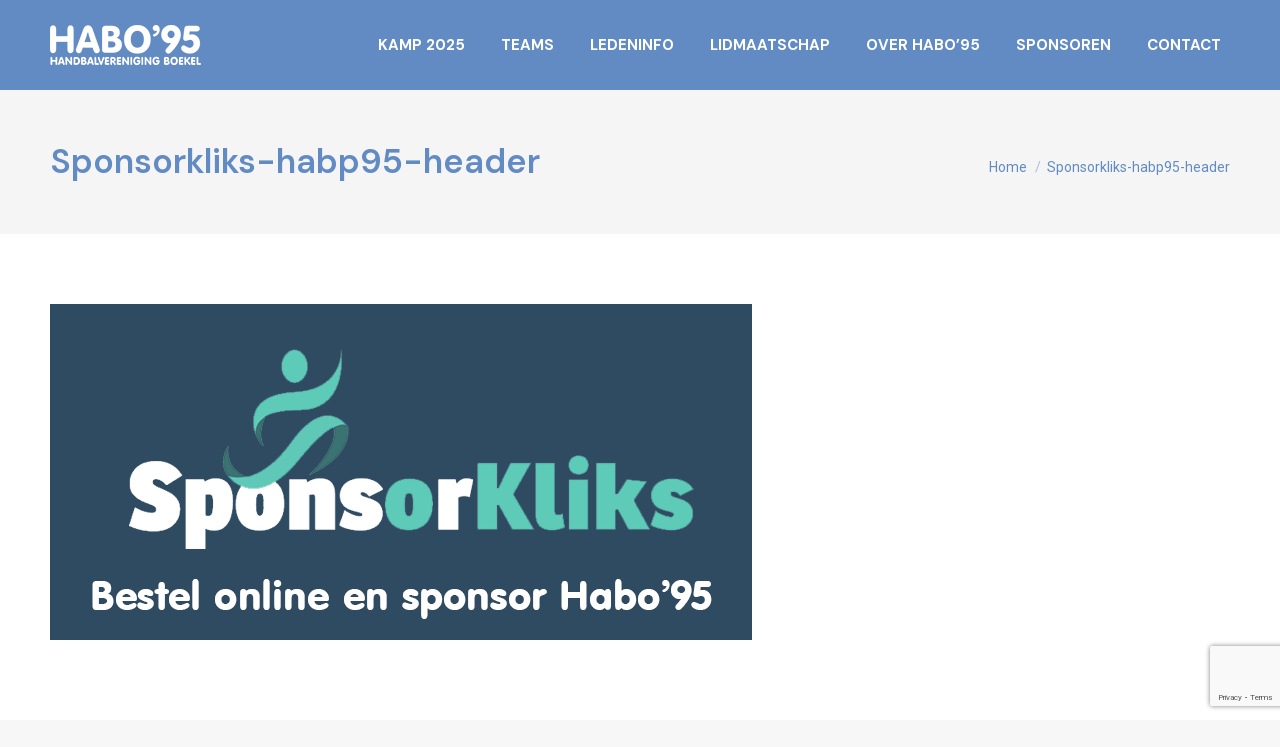

--- FILE ---
content_type: text/html; charset=UTF-8
request_url: https://www.habo95.nl/koop-via-sponsorkliks-en-sponsor-habo95/sponsorkliks-habp95-header/
body_size: 13965
content:
<!DOCTYPE html>
<!--[if !(IE 6) | !(IE 7) | !(IE 8)  ]><!-->
<html lang="nl-NL" class="no-js">
<!--<![endif]-->
<head>
	<meta charset="UTF-8" />
		<meta name="viewport" content="width=device-width, initial-scale=1, maximum-scale=1, user-scalable=0">
		<meta name="theme-color" content="#628bc4"/>	<link rel="profile" href="https://gmpg.org/xfn/11" />
	        <script type="text/javascript">
            if (/Android|webOS|iPhone|iPad|iPod|BlackBerry|IEMobile|Opera Mini/i.test(navigator.userAgent)) {
                var originalAddEventListener = EventTarget.prototype.addEventListener,
                    oldWidth = window.innerWidth;

                EventTarget.prototype.addEventListener = function (eventName, eventHandler, useCapture) {
                    if (eventName === "resize") {
                        originalAddEventListener.call(this, eventName, function (event) {
                            if (oldWidth === window.innerWidth) {
                                return;
                            }
                            else if (oldWidth !== window.innerWidth) {
                                oldWidth = window.innerWidth;
                            }
                            if (eventHandler.handleEvent) {
                                eventHandler.handleEvent.call(this, event);
                            }
                            else {
                                eventHandler.call(this, event);
                            };
                        }, useCapture);
                    }
                    else {
                        originalAddEventListener.call(this, eventName, eventHandler, useCapture);
                    };
                };
            };
        </script>
		<meta name='robots' content='index, follow, max-image-preview:large, max-snippet:-1, max-video-preview:-1' />

<!-- Google Tag Manager for WordPress by gtm4wp.com -->
<script data-cfasync="false" data-pagespeed-no-defer>
	var gtm4wp_datalayer_name = "dataLayer";
	var dataLayer = dataLayer || [];
</script>
<!-- End Google Tag Manager for WordPress by gtm4wp.com -->
	<!-- This site is optimized with the Yoast SEO plugin v24.3 - https://yoast.com/wordpress/plugins/seo/ -->
	<title>Sponsorkliks-habp95-header - Habo&#039;95 Handbal Boekel</title>
	<link rel="canonical" href="https://www.habo95.nl/koop-via-sponsorkliks-en-sponsor-habo95/sponsorkliks-habp95-header/" />
	<meta property="og:locale" content="nl_NL" />
	<meta property="og:type" content="article" />
	<meta property="og:title" content="Sponsorkliks-habp95-header - Habo&#039;95 Handbal Boekel" />
	<meta property="og:url" content="https://www.habo95.nl/koop-via-sponsorkliks-en-sponsor-habo95/sponsorkliks-habp95-header/" />
	<meta property="og:site_name" content="Habo&#039;95 Handbal Boekel" />
	<meta property="og:image" content="https://www.habo95.nl/koop-via-sponsorkliks-en-sponsor-habo95/sponsorkliks-habp95-header" />
	<meta property="og:image:width" content="702" />
	<meta property="og:image:height" content="336" />
	<meta property="og:image:type" content="image/png" />
	<meta name="twitter:card" content="summary_large_image" />
	<script type="application/ld+json" class="yoast-schema-graph">{"@context":"https://schema.org","@graph":[{"@type":"WebPage","@id":"https://www.habo95.nl/koop-via-sponsorkliks-en-sponsor-habo95/sponsorkliks-habp95-header/","url":"https://www.habo95.nl/koop-via-sponsorkliks-en-sponsor-habo95/sponsorkliks-habp95-header/","name":"Sponsorkliks-habp95-header - Habo&#039;95 Handbal Boekel","isPartOf":{"@id":"https://www.habo95.nl/#website"},"primaryImageOfPage":{"@id":"https://www.habo95.nl/koop-via-sponsorkliks-en-sponsor-habo95/sponsorkliks-habp95-header/#primaryimage"},"image":{"@id":"https://www.habo95.nl/koop-via-sponsorkliks-en-sponsor-habo95/sponsorkliks-habp95-header/#primaryimage"},"thumbnailUrl":"https://www.habo95.nl/wp-content/uploads/2015/11/Sponsorkliks-habp95-header.png","datePublished":"2015-11-16T18:55:58+00:00","dateModified":"2015-11-16T18:55:58+00:00","breadcrumb":{"@id":"https://www.habo95.nl/koop-via-sponsorkliks-en-sponsor-habo95/sponsorkliks-habp95-header/#breadcrumb"},"inLanguage":"nl-NL","potentialAction":[{"@type":"ReadAction","target":["https://www.habo95.nl/koop-via-sponsorkliks-en-sponsor-habo95/sponsorkliks-habp95-header/"]}]},{"@type":"ImageObject","inLanguage":"nl-NL","@id":"https://www.habo95.nl/koop-via-sponsorkliks-en-sponsor-habo95/sponsorkliks-habp95-header/#primaryimage","url":"https://www.habo95.nl/wp-content/uploads/2015/11/Sponsorkliks-habp95-header.png","contentUrl":"https://www.habo95.nl/wp-content/uploads/2015/11/Sponsorkliks-habp95-header.png","width":702,"height":336},{"@type":"BreadcrumbList","@id":"https://www.habo95.nl/koop-via-sponsorkliks-en-sponsor-habo95/sponsorkliks-habp95-header/#breadcrumb","itemListElement":[{"@type":"ListItem","position":1,"name":"Home","item":"https://www.habo95.nl/"},{"@type":"ListItem","position":2,"name":"Sponsor Habo&#8217;95 gratis geld, vanuit je luie stoel","item":"https://www.habo95.nl/koop-via-sponsorkliks-en-sponsor-habo95/"},{"@type":"ListItem","position":3,"name":"Sponsorkliks-habp95-header"}]},{"@type":"WebSite","@id":"https://www.habo95.nl/#website","url":"https://www.habo95.nl/","name":"Habo&#039;95 Handbal Boekel","description":"","potentialAction":[{"@type":"SearchAction","target":{"@type":"EntryPoint","urlTemplate":"https://www.habo95.nl/?s={search_term_string}"},"query-input":{"@type":"PropertyValueSpecification","valueRequired":true,"valueName":"search_term_string"}}],"inLanguage":"nl-NL"}]}</script>
	<!-- / Yoast SEO plugin. -->


<link rel='dns-prefetch' href='//fonts.googleapis.com' />
<link rel="alternate" type="application/rss+xml" title="Habo&#039;95 Handbal Boekel &raquo; feed" href="https://www.habo95.nl/feed/" />
<link rel="alternate" type="application/rss+xml" title="Habo&#039;95 Handbal Boekel &raquo; reactiesfeed" href="https://www.habo95.nl/comments/feed/" />
<link rel="alternate" type="application/rss+xml" title="Habo&#039;95 Handbal Boekel &raquo; Sponsorkliks-habp95-header reactiesfeed" href="https://www.habo95.nl/koop-via-sponsorkliks-en-sponsor-habo95/sponsorkliks-habp95-header/feed/" />
<script type="text/javascript">
/* <![CDATA[ */
window._wpemojiSettings = {"baseUrl":"https:\/\/s.w.org\/images\/core\/emoji\/15.0.3\/72x72\/","ext":".png","svgUrl":"https:\/\/s.w.org\/images\/core\/emoji\/15.0.3\/svg\/","svgExt":".svg","source":{"concatemoji":"https:\/\/www.habo95.nl\/wp-includes\/js\/wp-emoji-release.min.js?ver=6.5.5"}};
/*! This file is auto-generated */
!function(i,n){var o,s,e;function c(e){try{var t={supportTests:e,timestamp:(new Date).valueOf()};sessionStorage.setItem(o,JSON.stringify(t))}catch(e){}}function p(e,t,n){e.clearRect(0,0,e.canvas.width,e.canvas.height),e.fillText(t,0,0);var t=new Uint32Array(e.getImageData(0,0,e.canvas.width,e.canvas.height).data),r=(e.clearRect(0,0,e.canvas.width,e.canvas.height),e.fillText(n,0,0),new Uint32Array(e.getImageData(0,0,e.canvas.width,e.canvas.height).data));return t.every(function(e,t){return e===r[t]})}function u(e,t,n){switch(t){case"flag":return n(e,"\ud83c\udff3\ufe0f\u200d\u26a7\ufe0f","\ud83c\udff3\ufe0f\u200b\u26a7\ufe0f")?!1:!n(e,"\ud83c\uddfa\ud83c\uddf3","\ud83c\uddfa\u200b\ud83c\uddf3")&&!n(e,"\ud83c\udff4\udb40\udc67\udb40\udc62\udb40\udc65\udb40\udc6e\udb40\udc67\udb40\udc7f","\ud83c\udff4\u200b\udb40\udc67\u200b\udb40\udc62\u200b\udb40\udc65\u200b\udb40\udc6e\u200b\udb40\udc67\u200b\udb40\udc7f");case"emoji":return!n(e,"\ud83d\udc26\u200d\u2b1b","\ud83d\udc26\u200b\u2b1b")}return!1}function f(e,t,n){var r="undefined"!=typeof WorkerGlobalScope&&self instanceof WorkerGlobalScope?new OffscreenCanvas(300,150):i.createElement("canvas"),a=r.getContext("2d",{willReadFrequently:!0}),o=(a.textBaseline="top",a.font="600 32px Arial",{});return e.forEach(function(e){o[e]=t(a,e,n)}),o}function t(e){var t=i.createElement("script");t.src=e,t.defer=!0,i.head.appendChild(t)}"undefined"!=typeof Promise&&(o="wpEmojiSettingsSupports",s=["flag","emoji"],n.supports={everything:!0,everythingExceptFlag:!0},e=new Promise(function(e){i.addEventListener("DOMContentLoaded",e,{once:!0})}),new Promise(function(t){var n=function(){try{var e=JSON.parse(sessionStorage.getItem(o));if("object"==typeof e&&"number"==typeof e.timestamp&&(new Date).valueOf()<e.timestamp+604800&&"object"==typeof e.supportTests)return e.supportTests}catch(e){}return null}();if(!n){if("undefined"!=typeof Worker&&"undefined"!=typeof OffscreenCanvas&&"undefined"!=typeof URL&&URL.createObjectURL&&"undefined"!=typeof Blob)try{var e="postMessage("+f.toString()+"("+[JSON.stringify(s),u.toString(),p.toString()].join(",")+"));",r=new Blob([e],{type:"text/javascript"}),a=new Worker(URL.createObjectURL(r),{name:"wpTestEmojiSupports"});return void(a.onmessage=function(e){c(n=e.data),a.terminate(),t(n)})}catch(e){}c(n=f(s,u,p))}t(n)}).then(function(e){for(var t in e)n.supports[t]=e[t],n.supports.everything=n.supports.everything&&n.supports[t],"flag"!==t&&(n.supports.everythingExceptFlag=n.supports.everythingExceptFlag&&n.supports[t]);n.supports.everythingExceptFlag=n.supports.everythingExceptFlag&&!n.supports.flag,n.DOMReady=!1,n.readyCallback=function(){n.DOMReady=!0}}).then(function(){return e}).then(function(){var e;n.supports.everything||(n.readyCallback(),(e=n.source||{}).concatemoji?t(e.concatemoji):e.wpemoji&&e.twemoji&&(t(e.twemoji),t(e.wpemoji)))}))}((window,document),window._wpemojiSettings);
/* ]]> */
</script>
<link rel='stylesheet' id='bxslider-css-css' href='https://www.habo95.nl/wp-content/plugins/kiwi-logo-carousel/third-party/jquery.bxslider/jquery.bxslider.css?ver=6.5.5' type='text/css' media='' />
<link rel='stylesheet' id='kiwi-logo-carousel-styles-css' href='https://www.habo95.nl/wp-content/plugins/kiwi-logo-carousel/custom-styles.css?ver=6.5.5' type='text/css' media='' />
<style id='wp-emoji-styles-inline-css' type='text/css'>

	img.wp-smiley, img.emoji {
		display: inline !important;
		border: none !important;
		box-shadow: none !important;
		height: 1em !important;
		width: 1em !important;
		margin: 0 0.07em !important;
		vertical-align: -0.1em !important;
		background: none !important;
		padding: 0 !important;
	}
</style>
<link rel='stylesheet' id='wp-block-library-css' href='https://www.habo95.nl/wp-includes/css/dist/block-library/style.min.css?ver=6.5.5' type='text/css' media='all' />
<style id='wp-block-library-theme-inline-css' type='text/css'>
.wp-block-audio figcaption{color:#555;font-size:13px;text-align:center}.is-dark-theme .wp-block-audio figcaption{color:#ffffffa6}.wp-block-audio{margin:0 0 1em}.wp-block-code{border:1px solid #ccc;border-radius:4px;font-family:Menlo,Consolas,monaco,monospace;padding:.8em 1em}.wp-block-embed figcaption{color:#555;font-size:13px;text-align:center}.is-dark-theme .wp-block-embed figcaption{color:#ffffffa6}.wp-block-embed{margin:0 0 1em}.blocks-gallery-caption{color:#555;font-size:13px;text-align:center}.is-dark-theme .blocks-gallery-caption{color:#ffffffa6}.wp-block-image figcaption{color:#555;font-size:13px;text-align:center}.is-dark-theme .wp-block-image figcaption{color:#ffffffa6}.wp-block-image{margin:0 0 1em}.wp-block-pullquote{border-bottom:4px solid;border-top:4px solid;color:currentColor;margin-bottom:1.75em}.wp-block-pullquote cite,.wp-block-pullquote footer,.wp-block-pullquote__citation{color:currentColor;font-size:.8125em;font-style:normal;text-transform:uppercase}.wp-block-quote{border-left:.25em solid;margin:0 0 1.75em;padding-left:1em}.wp-block-quote cite,.wp-block-quote footer{color:currentColor;font-size:.8125em;font-style:normal;position:relative}.wp-block-quote.has-text-align-right{border-left:none;border-right:.25em solid;padding-left:0;padding-right:1em}.wp-block-quote.has-text-align-center{border:none;padding-left:0}.wp-block-quote.is-large,.wp-block-quote.is-style-large,.wp-block-quote.is-style-plain{border:none}.wp-block-search .wp-block-search__label{font-weight:700}.wp-block-search__button{border:1px solid #ccc;padding:.375em .625em}:where(.wp-block-group.has-background){padding:1.25em 2.375em}.wp-block-separator.has-css-opacity{opacity:.4}.wp-block-separator{border:none;border-bottom:2px solid;margin-left:auto;margin-right:auto}.wp-block-separator.has-alpha-channel-opacity{opacity:1}.wp-block-separator:not(.is-style-wide):not(.is-style-dots){width:100px}.wp-block-separator.has-background:not(.is-style-dots){border-bottom:none;height:1px}.wp-block-separator.has-background:not(.is-style-wide):not(.is-style-dots){height:2px}.wp-block-table{margin:0 0 1em}.wp-block-table td,.wp-block-table th{word-break:normal}.wp-block-table figcaption{color:#555;font-size:13px;text-align:center}.is-dark-theme .wp-block-table figcaption{color:#ffffffa6}.wp-block-video figcaption{color:#555;font-size:13px;text-align:center}.is-dark-theme .wp-block-video figcaption{color:#ffffffa6}.wp-block-video{margin:0 0 1em}.wp-block-template-part.has-background{margin-bottom:0;margin-top:0;padding:1.25em 2.375em}
</style>
<style id='classic-theme-styles-inline-css' type='text/css'>
/*! This file is auto-generated */
.wp-block-button__link{color:#fff;background-color:#32373c;border-radius:9999px;box-shadow:none;text-decoration:none;padding:calc(.667em + 2px) calc(1.333em + 2px);font-size:1.125em}.wp-block-file__button{background:#32373c;color:#fff;text-decoration:none}
</style>
<style id='global-styles-inline-css' type='text/css'>
body{--wp--preset--color--black: #000000;--wp--preset--color--cyan-bluish-gray: #abb8c3;--wp--preset--color--white: #FFF;--wp--preset--color--pale-pink: #f78da7;--wp--preset--color--vivid-red: #cf2e2e;--wp--preset--color--luminous-vivid-orange: #ff6900;--wp--preset--color--luminous-vivid-amber: #fcb900;--wp--preset--color--light-green-cyan: #7bdcb5;--wp--preset--color--vivid-green-cyan: #00d084;--wp--preset--color--pale-cyan-blue: #8ed1fc;--wp--preset--color--vivid-cyan-blue: #0693e3;--wp--preset--color--vivid-purple: #9b51e0;--wp--preset--color--accent: #628bc4;--wp--preset--color--dark-gray: #111;--wp--preset--color--light-gray: #767676;--wp--preset--gradient--vivid-cyan-blue-to-vivid-purple: linear-gradient(135deg,rgba(6,147,227,1) 0%,rgb(155,81,224) 100%);--wp--preset--gradient--light-green-cyan-to-vivid-green-cyan: linear-gradient(135deg,rgb(122,220,180) 0%,rgb(0,208,130) 100%);--wp--preset--gradient--luminous-vivid-amber-to-luminous-vivid-orange: linear-gradient(135deg,rgba(252,185,0,1) 0%,rgba(255,105,0,1) 100%);--wp--preset--gradient--luminous-vivid-orange-to-vivid-red: linear-gradient(135deg,rgba(255,105,0,1) 0%,rgb(207,46,46) 100%);--wp--preset--gradient--very-light-gray-to-cyan-bluish-gray: linear-gradient(135deg,rgb(238,238,238) 0%,rgb(169,184,195) 100%);--wp--preset--gradient--cool-to-warm-spectrum: linear-gradient(135deg,rgb(74,234,220) 0%,rgb(151,120,209) 20%,rgb(207,42,186) 40%,rgb(238,44,130) 60%,rgb(251,105,98) 80%,rgb(254,248,76) 100%);--wp--preset--gradient--blush-light-purple: linear-gradient(135deg,rgb(255,206,236) 0%,rgb(152,150,240) 100%);--wp--preset--gradient--blush-bordeaux: linear-gradient(135deg,rgb(254,205,165) 0%,rgb(254,45,45) 50%,rgb(107,0,62) 100%);--wp--preset--gradient--luminous-dusk: linear-gradient(135deg,rgb(255,203,112) 0%,rgb(199,81,192) 50%,rgb(65,88,208) 100%);--wp--preset--gradient--pale-ocean: linear-gradient(135deg,rgb(255,245,203) 0%,rgb(182,227,212) 50%,rgb(51,167,181) 100%);--wp--preset--gradient--electric-grass: linear-gradient(135deg,rgb(202,248,128) 0%,rgb(113,206,126) 100%);--wp--preset--gradient--midnight: linear-gradient(135deg,rgb(2,3,129) 0%,rgb(40,116,252) 100%);--wp--preset--font-size--small: 13px;--wp--preset--font-size--medium: 20px;--wp--preset--font-size--large: 36px;--wp--preset--font-size--x-large: 42px;--wp--preset--spacing--20: 0.44rem;--wp--preset--spacing--30: 0.67rem;--wp--preset--spacing--40: 1rem;--wp--preset--spacing--50: 1.5rem;--wp--preset--spacing--60: 2.25rem;--wp--preset--spacing--70: 3.38rem;--wp--preset--spacing--80: 5.06rem;--wp--preset--shadow--natural: 6px 6px 9px rgba(0, 0, 0, 0.2);--wp--preset--shadow--deep: 12px 12px 50px rgba(0, 0, 0, 0.4);--wp--preset--shadow--sharp: 6px 6px 0px rgba(0, 0, 0, 0.2);--wp--preset--shadow--outlined: 6px 6px 0px -3px rgba(255, 255, 255, 1), 6px 6px rgba(0, 0, 0, 1);--wp--preset--shadow--crisp: 6px 6px 0px rgba(0, 0, 0, 1);}:where(.is-layout-flex){gap: 0.5em;}:where(.is-layout-grid){gap: 0.5em;}body .is-layout-flex{display: flex;}body .is-layout-flex{flex-wrap: wrap;align-items: center;}body .is-layout-flex > *{margin: 0;}body .is-layout-grid{display: grid;}body .is-layout-grid > *{margin: 0;}:where(.wp-block-columns.is-layout-flex){gap: 2em;}:where(.wp-block-columns.is-layout-grid){gap: 2em;}:where(.wp-block-post-template.is-layout-flex){gap: 1.25em;}:where(.wp-block-post-template.is-layout-grid){gap: 1.25em;}.has-black-color{color: var(--wp--preset--color--black) !important;}.has-cyan-bluish-gray-color{color: var(--wp--preset--color--cyan-bluish-gray) !important;}.has-white-color{color: var(--wp--preset--color--white) !important;}.has-pale-pink-color{color: var(--wp--preset--color--pale-pink) !important;}.has-vivid-red-color{color: var(--wp--preset--color--vivid-red) !important;}.has-luminous-vivid-orange-color{color: var(--wp--preset--color--luminous-vivid-orange) !important;}.has-luminous-vivid-amber-color{color: var(--wp--preset--color--luminous-vivid-amber) !important;}.has-light-green-cyan-color{color: var(--wp--preset--color--light-green-cyan) !important;}.has-vivid-green-cyan-color{color: var(--wp--preset--color--vivid-green-cyan) !important;}.has-pale-cyan-blue-color{color: var(--wp--preset--color--pale-cyan-blue) !important;}.has-vivid-cyan-blue-color{color: var(--wp--preset--color--vivid-cyan-blue) !important;}.has-vivid-purple-color{color: var(--wp--preset--color--vivid-purple) !important;}.has-black-background-color{background-color: var(--wp--preset--color--black) !important;}.has-cyan-bluish-gray-background-color{background-color: var(--wp--preset--color--cyan-bluish-gray) !important;}.has-white-background-color{background-color: var(--wp--preset--color--white) !important;}.has-pale-pink-background-color{background-color: var(--wp--preset--color--pale-pink) !important;}.has-vivid-red-background-color{background-color: var(--wp--preset--color--vivid-red) !important;}.has-luminous-vivid-orange-background-color{background-color: var(--wp--preset--color--luminous-vivid-orange) !important;}.has-luminous-vivid-amber-background-color{background-color: var(--wp--preset--color--luminous-vivid-amber) !important;}.has-light-green-cyan-background-color{background-color: var(--wp--preset--color--light-green-cyan) !important;}.has-vivid-green-cyan-background-color{background-color: var(--wp--preset--color--vivid-green-cyan) !important;}.has-pale-cyan-blue-background-color{background-color: var(--wp--preset--color--pale-cyan-blue) !important;}.has-vivid-cyan-blue-background-color{background-color: var(--wp--preset--color--vivid-cyan-blue) !important;}.has-vivid-purple-background-color{background-color: var(--wp--preset--color--vivid-purple) !important;}.has-black-border-color{border-color: var(--wp--preset--color--black) !important;}.has-cyan-bluish-gray-border-color{border-color: var(--wp--preset--color--cyan-bluish-gray) !important;}.has-white-border-color{border-color: var(--wp--preset--color--white) !important;}.has-pale-pink-border-color{border-color: var(--wp--preset--color--pale-pink) !important;}.has-vivid-red-border-color{border-color: var(--wp--preset--color--vivid-red) !important;}.has-luminous-vivid-orange-border-color{border-color: var(--wp--preset--color--luminous-vivid-orange) !important;}.has-luminous-vivid-amber-border-color{border-color: var(--wp--preset--color--luminous-vivid-amber) !important;}.has-light-green-cyan-border-color{border-color: var(--wp--preset--color--light-green-cyan) !important;}.has-vivid-green-cyan-border-color{border-color: var(--wp--preset--color--vivid-green-cyan) !important;}.has-pale-cyan-blue-border-color{border-color: var(--wp--preset--color--pale-cyan-blue) !important;}.has-vivid-cyan-blue-border-color{border-color: var(--wp--preset--color--vivid-cyan-blue) !important;}.has-vivid-purple-border-color{border-color: var(--wp--preset--color--vivid-purple) !important;}.has-vivid-cyan-blue-to-vivid-purple-gradient-background{background: var(--wp--preset--gradient--vivid-cyan-blue-to-vivid-purple) !important;}.has-light-green-cyan-to-vivid-green-cyan-gradient-background{background: var(--wp--preset--gradient--light-green-cyan-to-vivid-green-cyan) !important;}.has-luminous-vivid-amber-to-luminous-vivid-orange-gradient-background{background: var(--wp--preset--gradient--luminous-vivid-amber-to-luminous-vivid-orange) !important;}.has-luminous-vivid-orange-to-vivid-red-gradient-background{background: var(--wp--preset--gradient--luminous-vivid-orange-to-vivid-red) !important;}.has-very-light-gray-to-cyan-bluish-gray-gradient-background{background: var(--wp--preset--gradient--very-light-gray-to-cyan-bluish-gray) !important;}.has-cool-to-warm-spectrum-gradient-background{background: var(--wp--preset--gradient--cool-to-warm-spectrum) !important;}.has-blush-light-purple-gradient-background{background: var(--wp--preset--gradient--blush-light-purple) !important;}.has-blush-bordeaux-gradient-background{background: var(--wp--preset--gradient--blush-bordeaux) !important;}.has-luminous-dusk-gradient-background{background: var(--wp--preset--gradient--luminous-dusk) !important;}.has-pale-ocean-gradient-background{background: var(--wp--preset--gradient--pale-ocean) !important;}.has-electric-grass-gradient-background{background: var(--wp--preset--gradient--electric-grass) !important;}.has-midnight-gradient-background{background: var(--wp--preset--gradient--midnight) !important;}.has-small-font-size{font-size: var(--wp--preset--font-size--small) !important;}.has-medium-font-size{font-size: var(--wp--preset--font-size--medium) !important;}.has-large-font-size{font-size: var(--wp--preset--font-size--large) !important;}.has-x-large-font-size{font-size: var(--wp--preset--font-size--x-large) !important;}
.wp-block-navigation a:where(:not(.wp-element-button)){color: inherit;}
:where(.wp-block-post-template.is-layout-flex){gap: 1.25em;}:where(.wp-block-post-template.is-layout-grid){gap: 1.25em;}
:where(.wp-block-columns.is-layout-flex){gap: 2em;}:where(.wp-block-columns.is-layout-grid){gap: 2em;}
.wp-block-pullquote{font-size: 1.5em;line-height: 1.6;}
</style>
<link rel='stylesheet' id='contact-form-7-css' href='https://www.habo95.nl/wp-content/plugins/contact-form-7/includes/css/styles.css?ver=5.9.8' type='text/css' media='all' />
<link rel='stylesheet' id='vsel-style-css' href='https://www.habo95.nl/wp-content/plugins/very-simple-event-list/css/vsel-style.min.css?ver=6.5.5' type='text/css' media='all' />
<link rel='stylesheet' id='wpcf7-redirect-script-frontend-css' href='https://www.habo95.nl/wp-content/plugins/wpcf7-redirect/build/css/wpcf7-redirect-frontend.min.css?ver=1.1' type='text/css' media='all' />
<link rel='stylesheet' id='dt-web-fonts-css' href='https://fonts.googleapis.com/css?family=Roboto:400,500,600,700%7CDM+Sans:400,400italic,500,600,700%7CWork+Sans:400,600,700' type='text/css' media='all' />
<link rel='stylesheet' id='dt-main-css' href='https://www.habo95.nl/wp-content/themes/dt-the7/css/main.min.css?ver=10.1.0' type='text/css' media='all' />
<link rel='stylesheet' id='the7-font-css' href='https://www.habo95.nl/wp-content/themes/dt-the7/fonts/icomoon-the7-font/icomoon-the7-font.min.css?ver=10.1.0' type='text/css' media='all' />
<link rel='stylesheet' id='the7-custom-scrollbar-css' href='https://www.habo95.nl/wp-content/themes/dt-the7/lib/custom-scrollbar/custom-scrollbar.min.css?ver=10.1.0' type='text/css' media='all' />
<link rel='stylesheet' id='the7-wpbakery-css' href='https://www.habo95.nl/wp-content/themes/dt-the7/css/wpbakery.min.css?ver=10.1.0' type='text/css' media='all' />
<link rel='stylesheet' id='ics-calendar-css' href='https://www.habo95.nl/wp-content/plugins/ics-calendar/assets/style.min.css?ver=11.5.1.2' type='text/css' media='all' />
<link rel='stylesheet' id='the7-css-vars-css' href='https://www.habo95.nl/wp-content/uploads/the7-css/css-vars.css?ver=67d1dd1cb453' type='text/css' media='all' />
<link rel='stylesheet' id='dt-custom-css' href='https://www.habo95.nl/wp-content/uploads/the7-css/custom.css?ver=67d1dd1cb453' type='text/css' media='all' />
<link rel='stylesheet' id='dt-media-css' href='https://www.habo95.nl/wp-content/uploads/the7-css/media.css?ver=67d1dd1cb453' type='text/css' media='all' />
<link rel='stylesheet' id='style-css' href='https://www.habo95.nl/wp-content/themes/dt-the7-child/style.css?ver=10.1.0' type='text/css' media='all' />
<script type="text/javascript" src="https://www.habo95.nl/wp-includes/js/jquery/jquery.min.js?ver=3.7.1" id="jquery-core-js"></script>
<script type="text/javascript" src="https://www.habo95.nl/wp-includes/js/jquery/jquery-migrate.min.js?ver=3.4.1" id="jquery-migrate-js"></script>
<script type="text/javascript" id="dt-above-fold-js-extra">
/* <![CDATA[ */
var dtLocal = {"themeUrl":"https:\/\/www.habo95.nl\/wp-content\/themes\/dt-the7","passText":"Om deze pagina te bekijken kun je hier je wachtwoord invoeren:","moreButtonText":{"loading":"Laden\u2026","loadMore":"Laad meer"},"postID":"1356","ajaxurl":"https:\/\/www.habo95.nl\/wp-admin\/admin-ajax.php","REST":{"baseUrl":"https:\/\/www.habo95.nl\/wp-json\/the7\/v1","endpoints":{"sendMail":"\/send-mail"}},"contactMessages":{"required":"One or more fields have an error. Please check and try again.","terms":"Graag de privacy policy accepteren.","fillTheCaptchaError":"Graag de captha invullen."},"captchaSiteKey":"","ajaxNonce":"4b93c375cf","pageData":"","themeSettings":{"smoothScroll":"off","lazyLoading":false,"accentColor":{"mode":"solid","color":"#628bc4"},"desktopHeader":{"height":90},"ToggleCaptionEnabled":"disabled","ToggleCaption":"Navigation","floatingHeader":{"showAfter":94,"showMenu":true,"height":90,"logo":{"showLogo":true,"html":"<img class=\" preload-me\" src=\"https:\/\/www.habo95.nl\/wp-content\/uploads\/2021\/12\/Logo-habo-s.png\" srcset=\"https:\/\/www.habo95.nl\/wp-content\/uploads\/2021\/12\/Logo-habo-s.png 151w, https:\/\/www.habo95.nl\/wp-content\/uploads\/2021\/12\/Logo-habo.png 351w\" width=\"151\" height=\"40\"   sizes=\"151px\" alt=\"Habo&#039;95 Handbal Boekel\" \/>","url":"https:\/\/www.habo95.nl\/"}},"topLine":{"floatingTopLine":{"logo":{"showLogo":false,"html":""}}},"mobileHeader":{"firstSwitchPoint":992,"secondSwitchPoint":778,"firstSwitchPointHeight":70,"secondSwitchPointHeight":60,"mobileToggleCaptionEnabled":"disabled","mobileToggleCaption":"Menu"},"stickyMobileHeaderFirstSwitch":{"logo":{"html":"<img class=\" preload-me\" src=\"https:\/\/www.habo95.nl\/wp-content\/uploads\/2021\/12\/Logo-habo-s.png\" srcset=\"https:\/\/www.habo95.nl\/wp-content\/uploads\/2021\/12\/Logo-habo-s.png 151w, https:\/\/www.habo95.nl\/wp-content\/uploads\/2021\/12\/Logo-habo.png 351w\" width=\"151\" height=\"40\"   sizes=\"151px\" alt=\"Habo&#039;95 Handbal Boekel\" \/>"}},"stickyMobileHeaderSecondSwitch":{"logo":{"html":"<img class=\" preload-me\" src=\"https:\/\/www.habo95.nl\/wp-content\/uploads\/2021\/12\/Logo-habo-s.png\" srcset=\"https:\/\/www.habo95.nl\/wp-content\/uploads\/2021\/12\/Logo-habo-s.png 151w, https:\/\/www.habo95.nl\/wp-content\/uploads\/2021\/12\/Logo-habo.png 351w\" width=\"151\" height=\"40\"   sizes=\"151px\" alt=\"Habo&#039;95 Handbal Boekel\" \/>"}},"content":{"textColor":"#8b8d94","headerColor":"#628bc4"},"sidebar":{"switchPoint":992},"boxedWidth":"1280px","stripes":{"stripe1":{"textColor":"#787d85","headerColor":"#3b3f4a"},"stripe2":{"textColor":"#8b9199","headerColor":"#ffffff"},"stripe3":{"textColor":"#ffffff","headerColor":"#ffffff"}}},"VCMobileScreenWidth":"768"};
var dtShare = {"shareButtonText":{"facebook":"Deel op Facebook","twitter":"Tweet","pinterest":"Pin it","linkedin":"Deel op LinkedIn","whatsapp":"Deel via WhatsApp"},"overlayOpacity":"85"};
/* ]]> */
</script>
<script type="text/javascript" src="https://www.habo95.nl/wp-content/themes/dt-the7/js/above-the-fold.min.js?ver=10.1.0" id="dt-above-fold-js"></script>
<script></script><link rel="https://api.w.org/" href="https://www.habo95.nl/wp-json/" /><link rel="alternate" type="application/json" href="https://www.habo95.nl/wp-json/wp/v2/media/1356" /><link rel="EditURI" type="application/rsd+xml" title="RSD" href="https://www.habo95.nl/xmlrpc.php?rsd" />
<meta name="generator" content="WordPress 6.5.5" />
<link rel='shortlink' href='https://www.habo95.nl/?p=1356' />
<link rel="alternate" type="application/json+oembed" href="https://www.habo95.nl/wp-json/oembed/1.0/embed?url=https%3A%2F%2Fwww.habo95.nl%2Fkoop-via-sponsorkliks-en-sponsor-habo95%2Fsponsorkliks-habp95-header%2F" />
<link rel="alternate" type="text/xml+oembed" href="https://www.habo95.nl/wp-json/oembed/1.0/embed?url=https%3A%2F%2Fwww.habo95.nl%2Fkoop-via-sponsorkliks-en-sponsor-habo95%2Fsponsorkliks-habp95-header%2F&#038;format=xml" />

<!-- Google Tag Manager for WordPress by gtm4wp.com -->
<!-- GTM Container placement set to footer -->
<script data-cfasync="false" data-pagespeed-no-defer>
	var dataLayer_content = {"pagePostType":"attachment","pagePostType2":"single-attachment","pagePostAuthor":"Webmaster"};
	dataLayer.push( dataLayer_content );
</script>
<script data-cfasync="false">
(function(w,d,s,l,i){w[l]=w[l]||[];w[l].push({'gtm.start':
new Date().getTime(),event:'gtm.js'});var f=d.getElementsByTagName(s)[0],
j=d.createElement(s),dl=l!='dataLayer'?'&l='+l:'';j.async=true;j.src=
'//www.googletagmanager.com/gtm.js?id='+i+dl;f.parentNode.insertBefore(j,f);
})(window,document,'script','dataLayer','GTM-KKJGKQ');
</script>
<!-- End Google Tag Manager for WordPress by gtm4wp.com --><meta name="generator" content="Powered by WPBakery Page Builder - drag and drop page builder for WordPress."/>
<link rel="icon" href="https://www.habo95.nl/wp-content/uploads/2022/02/Favicon-habo.jpg" type="image/jpeg" sizes="16x16"/><link rel="icon" href="https://www.habo95.nl/wp-content/uploads/2022/02/Favicon-habo.jpg" type="image/jpeg" sizes="32x32"/><noscript><style> .wpb_animate_when_almost_visible { opacity: 1; }</style></noscript><style id='the7-custom-inline-css' type='text/css'>
.sub-nav .menu-item i.fa,
.sub-nav .menu-item i.fas,
.sub-nav .menu-item i.far,
.sub-nav .menu-item i.fab {
	text-align: center;
	width: 1.25em;
}

.vc_btn3.vc_btn3-color-primary, .vc_btn3.vc_btn3-color-primary.vc_btn3-style-flat {
    color: #fff;
    background-color: #628bc4;
}


.vc_btn3.vc_btn3-color-primary:hover, .vc_btn3.vc_btn3-color-primary.vc_btn3-style-flat:hover {
    color: #fff;
    background-color: #444444;
}



.vc_btn3.vc_btn3-size-md {
    font-size: 18px;
    padding-top: 14px;
    padding-bottom: 14px;
    padding-left: 20px;
    padding-right: 20px;
}

.blog-shortcode.blog-list-shortcode-id-2822a97b0ee4561c9d58bf8533424420 .entry-title, .blog-shortcode.blog-list-shortcode-id-2822a97b0ee4561c9d58bf8533424420.owl-carousel .entry-title {
    margin-bottom: 5px;
    font-weight: bold;
    font-size: 21px;
}

.rc-anchor-alert{
	display:none !important;
}

.vsel-meta {
    width: 100%;
}

#vsel .vsel-content {
    margin: 0 0 20px;
    padding: 0 0 20px;
    border-bottom: 0px solid #ccc;
}

.vsel-meta-cats{
	display:none;
}

.vsel-nav {
   display:none;
}

.wedstrijd-heren-1{
	background-color:#638ac3;
	color:#ffffff !important;

}

.wedstrijd-heren-11{
	background-color:#638ac3;
	color:#ffffff !important;
	padding-left:20px;
	padding-bottom:10px;
	padding-top:10px;
	font-size:18px;
	margin-bottom:-20px;
}

.wedstrijd-heren-1 h2{
	color:#ffffff;
	font-size:18px;
	padding-left:18px;
}

.wedstrijd-heren-1 h3{
	color:#ffffff !important;
	font-size:16px;
	padding-left:18px;
}

.vsel-container{
	Background-color:#eaeaea;
	padding:18px;
}

#vsel .vsel-content {
    margin: 0 0 0px;
    padding: 0 0 20px;
    border-bottom: 0px solid #ffffff;
}
.vsel-meta > div {
    margin: 0 0 0px;
}
.vsel-content h3.vsel-meta-title {
    margin: 0 0 0px;
    padding: 0;
    font-size: 1.2em;
}

.vsel-content h3.vsel-meta-title {
    margin: 0 0 0px;
    padding: 0;
    font-size: 1.2em;
    color: #638ac3;
}

.vsel-meta {
    width: 100% !important;
	padding: 20px;
}

input[type="submit"]:not([name="update_cart"]):not(.woocommerce-widget-layered-nav-dropdown__submit){
	background-color:#ffffff;
	color:#638ac3;
}

.vc_btn3.vc_btn3-color-purple{
	color: #fff;
  background-color: #5556AC;
	font-size:19px;
}

.vc_btn3.vc_btn3-color-purple:hover{
	color: #fff;
  background-color: #7881DB;
}

input[type="submit"]:not([name="update_cart"]):not(.woocommerce-widget-layered-nav-dropdown__submit) {
    background-color: #638ac3;
    color: #ffffff;
}
</style>
</head>
<body data-rsssl=1 id="the7-body" class="attachment attachment-template-default single single-attachment postid-1356 attachmentid-1356 attachment-png wp-embed-responsive dt-responsive-on right-mobile-menu-close-icon ouside-menu-close-icon mobile-hamburger-close-bg-enable mobile-hamburger-close-bg-hover-enable  fade-medium-mobile-menu-close-icon fade-medium-menu-close-icon srcset-enabled btn-flat custom-btn-color custom-btn-hover-color phantom-sticky phantom-shadow-decoration phantom-custom-logo-on sticky-mobile-header top-header first-switch-logo-left first-switch-menu-right second-switch-logo-left second-switch-menu-right right-mobile-menu layzr-loading-on popup-message-style the7-ver-10.1.0 wpb-js-composer js-comp-ver-7.7.2 vc_responsive">
<!-- The7 10.1.0 -->

<div id="page" >
	<a class="skip-link screen-reader-text" href="#content">Spring naar content</a>

<div class="masthead inline-header right widgets full-height shadow-mobile-header-decoration x-move-mobile-icon show-sub-menu-on-hover show-device-logo show-mobile-logo"  role="banner">

	<div class="top-bar full-width-line top-bar-empty top-bar-line-hide">
	<div class="top-bar-bg" ></div>
	<div class="mini-widgets left-widgets"></div><div class="mini-widgets right-widgets"></div></div>

	<header class="header-bar">

		<div class="branding">
	<div id="site-title" class="assistive-text">Habo&#039;95 Handbal Boekel</div>
	<div id="site-description" class="assistive-text"></div>
	<a class="" href="https://www.habo95.nl/"><img class=" preload-me" src="https://www.habo95.nl/wp-content/uploads/2021/12/Logo-habo-s.png" srcset="https://www.habo95.nl/wp-content/uploads/2021/12/Logo-habo-s.png 151w, https://www.habo95.nl/wp-content/uploads/2021/12/Logo-habo.png 351w" width="151" height="40"   sizes="151px" alt="Habo&#039;95 Handbal Boekel" /><img class="mobile-logo preload-me" src="https://www.habo95.nl/wp-content/uploads/2021/12/Logo-habo-s.png" srcset="https://www.habo95.nl/wp-content/uploads/2021/12/Logo-habo-s.png 151w, https://www.habo95.nl/wp-content/uploads/2021/12/Logo-habo.png 351w" width="151" height="40"   sizes="151px" alt="Habo&#039;95 Handbal Boekel" /></a></div>

		<ul id="primary-menu" class="main-nav underline-decoration upwards-line outside-item-remove-margin" role="menubar"><li class="menu-item menu-item-type-post_type menu-item-object-page menu-item-5519 first depth-0" role="presentation"><a href='https://www.habo95.nl/kamp-2025/' data-level='1' role="menuitem"><span class="menu-item-text"><span class="menu-text">Kamp 2025</span></span></a></li> <li class="menu-item menu-item-type-custom menu-item-object-custom menu-item-has-children menu-item-416 has-children depth-0" role="presentation"><a href='#' class='not-clickable-item' data-level='1' role="menuitem"><span class="menu-item-text"><span class="menu-text">Teams</span></span></a><ul class="sub-nav hover-style-bg level-arrows-on" role="menubar"><li class="menu-item menu-item-type-post_type menu-item-object-page menu-item-24 first depth-1" role="presentation"><a href='https://www.habo95.nl/teams/heren1/' data-level='2' role="menuitem"><span class="menu-item-text"><span class="menu-text">Heren senioren 1</span></span></a></li> <li class="menu-item menu-item-type-post_type menu-item-object-page menu-item-25 depth-1" role="presentation"><a href='https://www.habo95.nl/teams/dames1/' data-level='2' role="menuitem"><span class="menu-item-text"><span class="menu-text">Dames senioren 1</span></span></a></li> </ul></li> <li class="menu-item menu-item-type-custom menu-item-object-custom menu-item-has-children menu-item-5198 has-children depth-0" role="presentation"><a href='#' class='not-clickable-item' data-level='1' role="menuitem"><span class="menu-item-text"><span class="menu-text">Ledeninfo</span></span></a><ul class="sub-nav hover-style-bg level-arrows-on" role="menubar"><li class="menu-item menu-item-type-post_type menu-item-object-page menu-item-5196 first depth-1" role="presentation"><a href='https://www.habo95.nl/ledeninfo/competitieprogramma-handbal/' data-level='2' role="menuitem"><span class="menu-item-text"><span class="menu-text">Competitieprogramma</span></span></a></li> <li class="menu-item menu-item-type-post_type menu-item-object-page menu-item-51 depth-1" role="presentation"><a href='https://www.habo95.nl/ledeninfo/sporthal-de-burcht/' data-level='2' role="menuitem"><span class="menu-item-text"><span class="menu-text">Sporthal de Burcht</span></span></a></li> <li class="menu-item menu-item-type-post_type menu-item-object-page menu-item-5248 depth-1" role="presentation"><a href='https://www.habo95.nl/ledeninfo/schema-pupil-v-d-week/' data-level='2' role="menuitem"><span class="menu-item-text"><span class="menu-text">Schema pupil v/d week</span></span></a></li> </ul></li> <li class="menu-item menu-item-type-post_type menu-item-object-page menu-item-has-children menu-item-28 has-children depth-0" role="presentation"><a href='https://www.habo95.nl/lidmaatschap/' class='not-clickable-item' data-level='1' role="menuitem"><span class="menu-item-text"><span class="menu-text">Lidmaatschap</span></span></a><ul class="sub-nav hover-style-bg level-arrows-on" role="menubar"><li class="menu-item menu-item-type-post_type menu-item-object-page menu-item-5035 first depth-1" role="presentation"><a href='https://www.habo95.nl/lidmaatschap/proeftraining-aanvragen/' data-level='2' role="menuitem"><span class="menu-item-text"><span class="menu-text">Proeftraining aanvragen</span></span></a></li> <li class="menu-item menu-item-type-post_type menu-item-object-page menu-item-158 depth-1" role="presentation"><a href='https://www.habo95.nl/lidmaatschap/lid-worden/' data-level='2' role="menuitem"><span class="menu-item-text"><span class="menu-text">Lid worden / Afmelden</span></span></a></li> <li class="menu-item menu-item-type-post_type menu-item-object-page menu-item-29 depth-1" role="presentation"><a href='https://www.habo95.nl/over-habo95/over-habo95/' data-level='2' role="menuitem"><span class="menu-item-text"><span class="menu-text">Over Habo’95</span></span></a></li> </ul></li> <li class="menu-item menu-item-type-custom menu-item-object-custom menu-item-has-children menu-item-5202 has-children depth-0" role="presentation"><a href='#' class='not-clickable-item' data-level='1' role="menuitem"><span class="menu-item-text"><span class="menu-text">Over Habo&#8217;95</span></span></a><ul class="sub-nav hover-style-bg level-arrows-on" role="menubar"><li class="menu-item menu-item-type-post_type menu-item-object-page menu-item-43 first depth-1" role="presentation"><a href='https://www.habo95.nl/over-habo95/bestuur/' data-level='2' role="menuitem"><span class="menu-item-text"><span class="menu-text">Bestuur</span></span></a></li> <li class="menu-item menu-item-type-post_type menu-item-object-page menu-item-4593 depth-1" role="presentation"><a href='https://www.habo95.nl/over-habo95/sociale-omgeving/' data-level='2' role="menuitem"><span class="menu-item-text"><span class="menu-text">Sociale omgeving</span></span></a></li> <li class="menu-item menu-item-type-post_type menu-item-object-page menu-item-45 depth-1" role="presentation"><a href='https://www.habo95.nl/ledeninfo/fysio-clubsupport/' data-level='2' role="menuitem"><span class="menu-item-text"><span class="menu-text">Fysio clubsupport</span></span></a></li> <li class="menu-item menu-item-type-custom menu-item-object-custom menu-item-271 depth-1" role="presentation"><a href='http://www.flickr.com/photos/96693067@N03/sets' target='_blank' data-level='2' role="menuitem"><span class="menu-item-text"><span class="menu-text">Foto&#8217;s</span></span></a></li> <li class="menu-item menu-item-type-post_type menu-item-object-page menu-item-669 depth-1" role="presentation"><a href='https://www.habo95.nl/lidmaatschap/spreekbeurt-handbal/' data-level='2' role="menuitem"><span class="menu-item-text"><span class="menu-text">Promotie spreekbeurtpakket‏</span></span></a></li> <li class="menu-item menu-item-type-post_type menu-item-object-page menu-item-1567 depth-1" role="presentation"><a href='https://www.habo95.nl/over-habo95/verklaring-omtrent-gedrag-aanvragen-vog/' data-level='2' role="menuitem"><span class="menu-item-text"><span class="menu-text">Verklaring omtrent gedrag aanvragen (VOG)</span></span></a></li> <li class="menu-item menu-item-type-post_type menu-item-object-page menu-item-1008 depth-1" role="presentation"><a href='https://www.habo95.nl/lidmaatschap/huisstijl-habo95/' data-level='2' role="menuitem"><span class="menu-item-text"><span class="menu-text">Huisstijl Habo95</span></span></a></li> </ul></li> <li class="menu-item menu-item-type-post_type menu-item-object-page menu-item-58 depth-0" role="presentation"><a href='https://www.habo95.nl/sponsoren/' data-level='1' role="menuitem"><span class="menu-item-text"><span class="menu-text">Sponsoren</span></span></a></li> <li class="menu-item menu-item-type-post_type menu-item-object-page menu-item-has-children menu-item-62 last has-children depth-0" role="presentation"><a href='https://www.habo95.nl/contact/' class='not-clickable-item' data-level='1' role="menuitem"><span class="menu-item-text"><span class="menu-text">Contact</span></span></a><ul class="sub-nav hover-style-bg level-arrows-on" role="menubar"><li class="menu-item menu-item-type-post_type menu-item-object-page menu-item-5217 first depth-1" role="presentation"><a href='https://www.habo95.nl/contact/' data-level='2' role="menuitem"><span class="menu-item-text"><span class="menu-text">Contact</span></span></a></li> <li class="menu-item menu-item-type-post_type menu-item-object-page menu-item-5218 depth-1" role="presentation"><a href='https://www.habo95.nl/contact/sporthal-boekel/' data-level='2' role="menuitem"><span class="menu-item-text"><span class="menu-text">Sporthal Boekel</span></span></a></li> </ul></li> </ul>
		<div class="mini-widgets"><div class="soc-ico hide-on-desktop in-menu-first-switch near-logo-second-switch custom-bg disabled-border border-off hover-custom-bg hover-disabled-border  hover-border-off"><a title="Facebook page opens in new window" href="https://www.facebook.com/Habo95" target="_blank" class="facebook"><span class="soc-font-icon"></span><span class="screen-reader-text">Facebook page opens in new window</span></a><a title="Instagram page opens in new window" href="https://www.instagram.com/habo95_handbal/" target="_blank" class="instagram"><span class="soc-font-icon"></span><span class="screen-reader-text">Instagram page opens in new window</span></a></div></div>
	</header>

</div>
<div class="dt-mobile-header mobile-menu-show-divider">
	<div class="dt-close-mobile-menu-icon"><div class="close-line-wrap"><span class="close-line"></span><span class="close-line"></span><span class="close-line"></span></div></div>	<ul id="mobile-menu" class="mobile-main-nav" role="menubar">
		<li class="menu-item menu-item-type-post_type menu-item-object-page menu-item-5519 first depth-0" role="presentation"><a href='https://www.habo95.nl/kamp-2025/' data-level='1' role="menuitem"><span class="menu-item-text"><span class="menu-text">Kamp 2025</span></span></a></li> <li class="menu-item menu-item-type-custom menu-item-object-custom menu-item-has-children menu-item-416 has-children depth-0" role="presentation"><a href='#' class='not-clickable-item' data-level='1' role="menuitem"><span class="menu-item-text"><span class="menu-text">Teams</span></span></a><ul class="sub-nav hover-style-bg level-arrows-on" role="menubar"><li class="menu-item menu-item-type-post_type menu-item-object-page menu-item-24 first depth-1" role="presentation"><a href='https://www.habo95.nl/teams/heren1/' data-level='2' role="menuitem"><span class="menu-item-text"><span class="menu-text">Heren senioren 1</span></span></a></li> <li class="menu-item menu-item-type-post_type menu-item-object-page menu-item-25 depth-1" role="presentation"><a href='https://www.habo95.nl/teams/dames1/' data-level='2' role="menuitem"><span class="menu-item-text"><span class="menu-text">Dames senioren 1</span></span></a></li> </ul></li> <li class="menu-item menu-item-type-custom menu-item-object-custom menu-item-has-children menu-item-5198 has-children depth-0" role="presentation"><a href='#' class='not-clickable-item' data-level='1' role="menuitem"><span class="menu-item-text"><span class="menu-text">Ledeninfo</span></span></a><ul class="sub-nav hover-style-bg level-arrows-on" role="menubar"><li class="menu-item menu-item-type-post_type menu-item-object-page menu-item-5196 first depth-1" role="presentation"><a href='https://www.habo95.nl/ledeninfo/competitieprogramma-handbal/' data-level='2' role="menuitem"><span class="menu-item-text"><span class="menu-text">Competitieprogramma</span></span></a></li> <li class="menu-item menu-item-type-post_type menu-item-object-page menu-item-51 depth-1" role="presentation"><a href='https://www.habo95.nl/ledeninfo/sporthal-de-burcht/' data-level='2' role="menuitem"><span class="menu-item-text"><span class="menu-text">Sporthal de Burcht</span></span></a></li> <li class="menu-item menu-item-type-post_type menu-item-object-page menu-item-5248 depth-1" role="presentation"><a href='https://www.habo95.nl/ledeninfo/schema-pupil-v-d-week/' data-level='2' role="menuitem"><span class="menu-item-text"><span class="menu-text">Schema pupil v/d week</span></span></a></li> </ul></li> <li class="menu-item menu-item-type-post_type menu-item-object-page menu-item-has-children menu-item-28 has-children depth-0" role="presentation"><a href='https://www.habo95.nl/lidmaatschap/' class='not-clickable-item' data-level='1' role="menuitem"><span class="menu-item-text"><span class="menu-text">Lidmaatschap</span></span></a><ul class="sub-nav hover-style-bg level-arrows-on" role="menubar"><li class="menu-item menu-item-type-post_type menu-item-object-page menu-item-5035 first depth-1" role="presentation"><a href='https://www.habo95.nl/lidmaatschap/proeftraining-aanvragen/' data-level='2' role="menuitem"><span class="menu-item-text"><span class="menu-text">Proeftraining aanvragen</span></span></a></li> <li class="menu-item menu-item-type-post_type menu-item-object-page menu-item-158 depth-1" role="presentation"><a href='https://www.habo95.nl/lidmaatschap/lid-worden/' data-level='2' role="menuitem"><span class="menu-item-text"><span class="menu-text">Lid worden / Afmelden</span></span></a></li> <li class="menu-item menu-item-type-post_type menu-item-object-page menu-item-29 depth-1" role="presentation"><a href='https://www.habo95.nl/over-habo95/over-habo95/' data-level='2' role="menuitem"><span class="menu-item-text"><span class="menu-text">Over Habo’95</span></span></a></li> </ul></li> <li class="menu-item menu-item-type-custom menu-item-object-custom menu-item-has-children menu-item-5202 has-children depth-0" role="presentation"><a href='#' class='not-clickable-item' data-level='1' role="menuitem"><span class="menu-item-text"><span class="menu-text">Over Habo&#8217;95</span></span></a><ul class="sub-nav hover-style-bg level-arrows-on" role="menubar"><li class="menu-item menu-item-type-post_type menu-item-object-page menu-item-43 first depth-1" role="presentation"><a href='https://www.habo95.nl/over-habo95/bestuur/' data-level='2' role="menuitem"><span class="menu-item-text"><span class="menu-text">Bestuur</span></span></a></li> <li class="menu-item menu-item-type-post_type menu-item-object-page menu-item-4593 depth-1" role="presentation"><a href='https://www.habo95.nl/over-habo95/sociale-omgeving/' data-level='2' role="menuitem"><span class="menu-item-text"><span class="menu-text">Sociale omgeving</span></span></a></li> <li class="menu-item menu-item-type-post_type menu-item-object-page menu-item-45 depth-1" role="presentation"><a href='https://www.habo95.nl/ledeninfo/fysio-clubsupport/' data-level='2' role="menuitem"><span class="menu-item-text"><span class="menu-text">Fysio clubsupport</span></span></a></li> <li class="menu-item menu-item-type-custom menu-item-object-custom menu-item-271 depth-1" role="presentation"><a href='http://www.flickr.com/photos/96693067@N03/sets' target='_blank' data-level='2' role="menuitem"><span class="menu-item-text"><span class="menu-text">Foto&#8217;s</span></span></a></li> <li class="menu-item menu-item-type-post_type menu-item-object-page menu-item-669 depth-1" role="presentation"><a href='https://www.habo95.nl/lidmaatschap/spreekbeurt-handbal/' data-level='2' role="menuitem"><span class="menu-item-text"><span class="menu-text">Promotie spreekbeurtpakket‏</span></span></a></li> <li class="menu-item menu-item-type-post_type menu-item-object-page menu-item-1567 depth-1" role="presentation"><a href='https://www.habo95.nl/over-habo95/verklaring-omtrent-gedrag-aanvragen-vog/' data-level='2' role="menuitem"><span class="menu-item-text"><span class="menu-text">Verklaring omtrent gedrag aanvragen (VOG)</span></span></a></li> <li class="menu-item menu-item-type-post_type menu-item-object-page menu-item-1008 depth-1" role="presentation"><a href='https://www.habo95.nl/lidmaatschap/huisstijl-habo95/' data-level='2' role="menuitem"><span class="menu-item-text"><span class="menu-text">Huisstijl Habo95</span></span></a></li> </ul></li> <li class="menu-item menu-item-type-post_type menu-item-object-page menu-item-58 depth-0" role="presentation"><a href='https://www.habo95.nl/sponsoren/' data-level='1' role="menuitem"><span class="menu-item-text"><span class="menu-text">Sponsoren</span></span></a></li> <li class="menu-item menu-item-type-post_type menu-item-object-page menu-item-has-children menu-item-62 last has-children depth-0" role="presentation"><a href='https://www.habo95.nl/contact/' class='not-clickable-item' data-level='1' role="menuitem"><span class="menu-item-text"><span class="menu-text">Contact</span></span></a><ul class="sub-nav hover-style-bg level-arrows-on" role="menubar"><li class="menu-item menu-item-type-post_type menu-item-object-page menu-item-5217 first depth-1" role="presentation"><a href='https://www.habo95.nl/contact/' data-level='2' role="menuitem"><span class="menu-item-text"><span class="menu-text">Contact</span></span></a></li> <li class="menu-item menu-item-type-post_type menu-item-object-page menu-item-5218 depth-1" role="presentation"><a href='https://www.habo95.nl/contact/sporthal-boekel/' data-level='2' role="menuitem"><span class="menu-item-text"><span class="menu-text">Sporthal Boekel</span></span></a></li> </ul></li> 	</ul>
	<div class='mobile-mini-widgets-in-menu'></div>
</div>

		<div class="page-title title-left solid-bg page-title-responsive-enabled">
			<div class="wf-wrap">

				<div class="page-title-head hgroup"><h1 class="entry-title">Sponsorkliks-habp95-header</h1></div><div class="page-title-breadcrumbs"><div class="assistive-text">Je bent hier:</div><ol class="breadcrumbs text-small" itemscope itemtype="https://schema.org/BreadcrumbList"><li itemprop="itemListElement" itemscope itemtype="https://schema.org/ListItem"><a itemprop="item" href="https://www.habo95.nl/" title=""><span itemprop="name">Home</span></a><meta itemprop="position" content="1" /></li><li class="current" itemprop="itemListElement" itemscope itemtype="https://schema.org/ListItem"><span itemprop="name">Sponsorkliks-habp95-header</span><meta itemprop="position" content="2" /></li></ol></div>			</div>
		</div>

		

<div id="main" class="sidebar-none sidebar-divider-vertical">

	
	<div class="main-gradient"></div>
	<div class="wf-wrap">
	<div class="wf-container-main">

	

			<!-- Content -->
			<div id="content" class="content" role="main">

				
					
						<article id="post-1356" class="post-1356 attachment type-attachment status-inherit description-off">

							
							
<img class="alignleft preload-me lazy-load" src="data:image/svg+xml,%3Csvg%20xmlns%3D&#39;http%3A%2F%2Fwww.w3.org%2F2000%2Fsvg&#39;%20viewBox%3D&#39;0%200%20702%20336&#39;%2F%3E" data-src="https://www.habo95.nl/wp-content/uploads/2015/11/Sponsorkliks-habp95-header.png" data-srcset="https://www.habo95.nl/wp-content/uploads/2015/11/Sponsorkliks-habp95-header.png 702w" width="702" height="336"  alt=""/>

						</article>

						
					
				
			</div><!-- #content -->

			

			</div><!-- .wf-container -->
		</div><!-- .wf-wrap -->

	
	</div><!-- #main -->

	

	
	<!-- !Footer -->
	<footer id="footer" class="footer solid-bg">

		
<!-- !Bottom-bar -->
<div id="bottom-bar" class="logo-left" role="contentinfo">
    <div class="wf-wrap">
        <div class="wf-container-bottom">

			
                <div class="wf-float-left">

					© Copyright Habo'95 2021-2022
                </div>

			
            <div class="wf-float-right">

				
            </div>

        </div><!-- .wf-container-bottom -->
    </div><!-- .wf-wrap -->
</div><!-- #bottom-bar -->
	</footer><!-- #footer -->


	<a href="#" class="scroll-top"><span class="screen-reader-text">Terug naar boven</span></a>

</div><!-- #page -->

<script>jQuery(document).ready(function(){jQuery(".kiwi-logo-carousel-default").bxSlider({mode:"horizontal",speed:500,slideMargin:0,infiniteLoop:true,hideControlOnEnd:false,captions:false,ticker:false,tickerHover:false,adaptiveHeight:false,responsive:true,pager:false,controls:true,autoControls:false,minSlides:1,maxSlides:4,moveSlides:1,slideWidth:200,auto:true,pause:4000,useCSS:false});jQuery(".kiwi-logo-carousel-homepage").bxSlider({mode:"horizontal",speed:1000,slideMargin:0,infiniteLoop:true,hideControlOnEnd:true,captions:false,ticker:false,tickerHover:false,adaptiveHeight:true,responsive:true,pager:false,controls:false,autoControls:false,minSlides:1,maxSlides:1,moveSlides:1,slideWidth:300,auto:true,pause:2300,useCSS:false});});</script>
<!-- GTM Container placement set to footer -->
<!-- Google Tag Manager (noscript) -->
				<noscript><iframe src="https://www.googletagmanager.com/ns.html?id=GTM-KKJGKQ" height="0" width="0" style="display:none;visibility:hidden" aria-hidden="true"></iframe></noscript>
<!-- End Google Tag Manager (noscript) --><script type="text/javascript" src="https://www.habo95.nl/wp-content/themes/dt-the7/js/main.min.js?ver=10.1.0" id="dt-main-js"></script>
<script type="text/javascript" src="https://www.habo95.nl/wp-includes/js/dist/vendor/wp-polyfill-inert.min.js?ver=3.1.2" id="wp-polyfill-inert-js"></script>
<script type="text/javascript" src="https://www.habo95.nl/wp-includes/js/dist/vendor/regenerator-runtime.min.js?ver=0.14.0" id="regenerator-runtime-js"></script>
<script type="text/javascript" src="https://www.habo95.nl/wp-includes/js/dist/vendor/wp-polyfill.min.js?ver=3.15.0" id="wp-polyfill-js"></script>
<script type="text/javascript" src="https://www.habo95.nl/wp-includes/js/dist/hooks.min.js?ver=2810c76e705dd1a53b18" id="wp-hooks-js"></script>
<script type="text/javascript" src="https://www.habo95.nl/wp-includes/js/dist/i18n.min.js?ver=5e580eb46a90c2b997e6" id="wp-i18n-js"></script>
<script type="text/javascript" id="wp-i18n-js-after">
/* <![CDATA[ */
wp.i18n.setLocaleData( { 'text direction\u0004ltr': [ 'ltr' ] } );
/* ]]> */
</script>
<script type="text/javascript" src="https://www.habo95.nl/wp-content/plugins/contact-form-7/includes/swv/js/index.js?ver=5.9.8" id="swv-js"></script>
<script type="text/javascript" id="contact-form-7-js-extra">
/* <![CDATA[ */
var wpcf7 = {"api":{"root":"https:\/\/www.habo95.nl\/wp-json\/","namespace":"contact-form-7\/v1"}};
/* ]]> */
</script>
<script type="text/javascript" id="contact-form-7-js-translations">
/* <![CDATA[ */
( function( domain, translations ) {
	var localeData = translations.locale_data[ domain ] || translations.locale_data.messages;
	localeData[""].domain = domain;
	wp.i18n.setLocaleData( localeData, domain );
} )( "contact-form-7", {"translation-revision-date":"2024-10-28 20:51:53+0000","generator":"GlotPress\/4.0.1","domain":"messages","locale_data":{"messages":{"":{"domain":"messages","plural-forms":"nplurals=2; plural=n != 1;","lang":"nl"},"This contact form is placed in the wrong place.":["Dit contactformulier staat op de verkeerde plek."],"Error:":["Fout:"]}},"comment":{"reference":"includes\/js\/index.js"}} );
/* ]]> */
</script>
<script type="text/javascript" src="https://www.habo95.nl/wp-content/plugins/contact-form-7/includes/js/index.js?ver=5.9.8" id="contact-form-7-js"></script>
<script type="text/javascript" id="wpcf7-redirect-script-js-extra">
/* <![CDATA[ */
var wpcf7r = {"ajax_url":"https:\/\/www.habo95.nl\/wp-admin\/admin-ajax.php"};
/* ]]> */
</script>
<script type="text/javascript" src="https://www.habo95.nl/wp-content/plugins/wpcf7-redirect/build/js/wpcf7r-fe.js?ver=1.1" id="wpcf7-redirect-script-js"></script>
<script type="text/javascript" src="https://www.habo95.nl/wp-includes/js/comment-reply.min.js?ver=6.5.5" id="comment-reply-js" async="async" data-wp-strategy="async"></script>
<script type="text/javascript" src="https://www.habo95.nl/wp-content/themes/dt-the7/lib/jquery-mousewheel/jquery-mousewheel.min.js?ver=10.1.0" id="jquery-mousewheel-js"></script>
<script type="text/javascript" src="https://www.habo95.nl/wp-content/themes/dt-the7/lib/custom-scrollbar/custom-scrollbar.min.js?ver=10.1.0" id="the7-custom-scrollbar-js"></script>
<script type="text/javascript" src="https://www.google.com/recaptcha/api.js?render=6Le_P4IUAAAAAKXmvFdaT5u4E_63N9_pwwq2Gs7H&amp;ver=3.0" id="google-recaptcha-js"></script>
<script type="text/javascript" id="wpcf7-recaptcha-js-extra">
/* <![CDATA[ */
var wpcf7_recaptcha = {"sitekey":"6Le_P4IUAAAAAKXmvFdaT5u4E_63N9_pwwq2Gs7H","actions":{"homepage":"homepage","contactform":"contactform"}};
/* ]]> */
</script>
<script type="text/javascript" src="https://www.habo95.nl/wp-content/plugins/contact-form-7/modules/recaptcha/index.js?ver=5.9.8" id="wpcf7-recaptcha-js"></script>
<script type="text/javascript" src="https://www.habo95.nl/wp-content/plugins/ics-calendar/assets/script.min.js?ver=11.5.1.2" id="ics-calendar-js"></script>
<script type="text/javascript" id="ics-calendar-js-after">
/* <![CDATA[ */
var r34ics_ajax_obj = {"ajaxurl":"https:\/\/www.habo95.nl\/wp-admin\/admin-ajax.php","r34ics_nonce":"3f4c7d5988"};
var ics_calendar_i18n = {"hide_past_events":"Verberg verlopen evenementen","show_past_events":"Toon oudere evenementen"};
var r34ics_days_of_week_map = {"zondag":"zo","maandag":"ma","dinsdag":"di","woensdag":"wo","donderdag":"do","vrijdag":"vr","zaterdag":"za"};
var r34ics_transients_expiration_ms = 3600000; var r34ics_ajax_interval;
/* ]]> */
</script>
<script type="text/javascript" src="https://www.habo95.nl/wp-content/plugins/kiwi-logo-carousel/third-party/jquery.bxslider/jquery.bxslider.js?ver=6.5.5" id="bxslider-js"></script>
<script></script>
<div class="pswp" tabindex="-1" role="dialog" aria-hidden="true">
	<div class="pswp__bg"></div>
	<div class="pswp__scroll-wrap">
		<div class="pswp__container">
			<div class="pswp__item"></div>
			<div class="pswp__item"></div>
			<div class="pswp__item"></div>
		</div>
		<div class="pswp__ui pswp__ui--hidden">
			<div class="pswp__top-bar">
				<div class="pswp__counter"></div>
				<button class="pswp__button pswp__button--close" title="Close (Esc)" aria-label="Close (Esc)"></button>
				<button class="pswp__button pswp__button--share" title="Share" aria-label="Share"></button>
				<button class="pswp__button pswp__button--fs" title="Toggle fullscreen" aria-label="Toggle fullscreen"></button>
				<button class="pswp__button pswp__button--zoom" title="Zoom in/out" aria-label="Zoom in/out"></button>
				<div class="pswp__preloader">
					<div class="pswp__preloader__icn">
						<div class="pswp__preloader__cut">
							<div class="pswp__preloader__donut"></div>
						</div>
					</div>
				</div>
			</div>
			<div class="pswp__share-modal pswp__share-modal--hidden pswp__single-tap">
				<div class="pswp__share-tooltip"></div> 
			</div>
			<button class="pswp__button pswp__button--arrow--left" title="Previous (arrow left)" aria-label="Previous (arrow left)">
			</button>
			<button class="pswp__button pswp__button--arrow--right" title="Next (arrow right)" aria-label="Next (arrow right)">
			</button>
			<div class="pswp__caption">
				<div class="pswp__caption__center"></div>
			</div>
		</div>
	</div>
</div>
</body>
</html>


--- FILE ---
content_type: text/html; charset=utf-8
request_url: https://www.google.com/recaptcha/api2/anchor?ar=1&k=6Le_P4IUAAAAAKXmvFdaT5u4E_63N9_pwwq2Gs7H&co=aHR0cHM6Ly93d3cuaGFibzk1Lm5sOjQ0Mw..&hl=en&v=PoyoqOPhxBO7pBk68S4YbpHZ&size=invisible&anchor-ms=20000&execute-ms=30000&cb=jl48ccewynfw
body_size: 48764
content:
<!DOCTYPE HTML><html dir="ltr" lang="en"><head><meta http-equiv="Content-Type" content="text/html; charset=UTF-8">
<meta http-equiv="X-UA-Compatible" content="IE=edge">
<title>reCAPTCHA</title>
<style type="text/css">
/* cyrillic-ext */
@font-face {
  font-family: 'Roboto';
  font-style: normal;
  font-weight: 400;
  font-stretch: 100%;
  src: url(//fonts.gstatic.com/s/roboto/v48/KFO7CnqEu92Fr1ME7kSn66aGLdTylUAMa3GUBHMdazTgWw.woff2) format('woff2');
  unicode-range: U+0460-052F, U+1C80-1C8A, U+20B4, U+2DE0-2DFF, U+A640-A69F, U+FE2E-FE2F;
}
/* cyrillic */
@font-face {
  font-family: 'Roboto';
  font-style: normal;
  font-weight: 400;
  font-stretch: 100%;
  src: url(//fonts.gstatic.com/s/roboto/v48/KFO7CnqEu92Fr1ME7kSn66aGLdTylUAMa3iUBHMdazTgWw.woff2) format('woff2');
  unicode-range: U+0301, U+0400-045F, U+0490-0491, U+04B0-04B1, U+2116;
}
/* greek-ext */
@font-face {
  font-family: 'Roboto';
  font-style: normal;
  font-weight: 400;
  font-stretch: 100%;
  src: url(//fonts.gstatic.com/s/roboto/v48/KFO7CnqEu92Fr1ME7kSn66aGLdTylUAMa3CUBHMdazTgWw.woff2) format('woff2');
  unicode-range: U+1F00-1FFF;
}
/* greek */
@font-face {
  font-family: 'Roboto';
  font-style: normal;
  font-weight: 400;
  font-stretch: 100%;
  src: url(//fonts.gstatic.com/s/roboto/v48/KFO7CnqEu92Fr1ME7kSn66aGLdTylUAMa3-UBHMdazTgWw.woff2) format('woff2');
  unicode-range: U+0370-0377, U+037A-037F, U+0384-038A, U+038C, U+038E-03A1, U+03A3-03FF;
}
/* math */
@font-face {
  font-family: 'Roboto';
  font-style: normal;
  font-weight: 400;
  font-stretch: 100%;
  src: url(//fonts.gstatic.com/s/roboto/v48/KFO7CnqEu92Fr1ME7kSn66aGLdTylUAMawCUBHMdazTgWw.woff2) format('woff2');
  unicode-range: U+0302-0303, U+0305, U+0307-0308, U+0310, U+0312, U+0315, U+031A, U+0326-0327, U+032C, U+032F-0330, U+0332-0333, U+0338, U+033A, U+0346, U+034D, U+0391-03A1, U+03A3-03A9, U+03B1-03C9, U+03D1, U+03D5-03D6, U+03F0-03F1, U+03F4-03F5, U+2016-2017, U+2034-2038, U+203C, U+2040, U+2043, U+2047, U+2050, U+2057, U+205F, U+2070-2071, U+2074-208E, U+2090-209C, U+20D0-20DC, U+20E1, U+20E5-20EF, U+2100-2112, U+2114-2115, U+2117-2121, U+2123-214F, U+2190, U+2192, U+2194-21AE, U+21B0-21E5, U+21F1-21F2, U+21F4-2211, U+2213-2214, U+2216-22FF, U+2308-230B, U+2310, U+2319, U+231C-2321, U+2336-237A, U+237C, U+2395, U+239B-23B7, U+23D0, U+23DC-23E1, U+2474-2475, U+25AF, U+25B3, U+25B7, U+25BD, U+25C1, U+25CA, U+25CC, U+25FB, U+266D-266F, U+27C0-27FF, U+2900-2AFF, U+2B0E-2B11, U+2B30-2B4C, U+2BFE, U+3030, U+FF5B, U+FF5D, U+1D400-1D7FF, U+1EE00-1EEFF;
}
/* symbols */
@font-face {
  font-family: 'Roboto';
  font-style: normal;
  font-weight: 400;
  font-stretch: 100%;
  src: url(//fonts.gstatic.com/s/roboto/v48/KFO7CnqEu92Fr1ME7kSn66aGLdTylUAMaxKUBHMdazTgWw.woff2) format('woff2');
  unicode-range: U+0001-000C, U+000E-001F, U+007F-009F, U+20DD-20E0, U+20E2-20E4, U+2150-218F, U+2190, U+2192, U+2194-2199, U+21AF, U+21E6-21F0, U+21F3, U+2218-2219, U+2299, U+22C4-22C6, U+2300-243F, U+2440-244A, U+2460-24FF, U+25A0-27BF, U+2800-28FF, U+2921-2922, U+2981, U+29BF, U+29EB, U+2B00-2BFF, U+4DC0-4DFF, U+FFF9-FFFB, U+10140-1018E, U+10190-1019C, U+101A0, U+101D0-101FD, U+102E0-102FB, U+10E60-10E7E, U+1D2C0-1D2D3, U+1D2E0-1D37F, U+1F000-1F0FF, U+1F100-1F1AD, U+1F1E6-1F1FF, U+1F30D-1F30F, U+1F315, U+1F31C, U+1F31E, U+1F320-1F32C, U+1F336, U+1F378, U+1F37D, U+1F382, U+1F393-1F39F, U+1F3A7-1F3A8, U+1F3AC-1F3AF, U+1F3C2, U+1F3C4-1F3C6, U+1F3CA-1F3CE, U+1F3D4-1F3E0, U+1F3ED, U+1F3F1-1F3F3, U+1F3F5-1F3F7, U+1F408, U+1F415, U+1F41F, U+1F426, U+1F43F, U+1F441-1F442, U+1F444, U+1F446-1F449, U+1F44C-1F44E, U+1F453, U+1F46A, U+1F47D, U+1F4A3, U+1F4B0, U+1F4B3, U+1F4B9, U+1F4BB, U+1F4BF, U+1F4C8-1F4CB, U+1F4D6, U+1F4DA, U+1F4DF, U+1F4E3-1F4E6, U+1F4EA-1F4ED, U+1F4F7, U+1F4F9-1F4FB, U+1F4FD-1F4FE, U+1F503, U+1F507-1F50B, U+1F50D, U+1F512-1F513, U+1F53E-1F54A, U+1F54F-1F5FA, U+1F610, U+1F650-1F67F, U+1F687, U+1F68D, U+1F691, U+1F694, U+1F698, U+1F6AD, U+1F6B2, U+1F6B9-1F6BA, U+1F6BC, U+1F6C6-1F6CF, U+1F6D3-1F6D7, U+1F6E0-1F6EA, U+1F6F0-1F6F3, U+1F6F7-1F6FC, U+1F700-1F7FF, U+1F800-1F80B, U+1F810-1F847, U+1F850-1F859, U+1F860-1F887, U+1F890-1F8AD, U+1F8B0-1F8BB, U+1F8C0-1F8C1, U+1F900-1F90B, U+1F93B, U+1F946, U+1F984, U+1F996, U+1F9E9, U+1FA00-1FA6F, U+1FA70-1FA7C, U+1FA80-1FA89, U+1FA8F-1FAC6, U+1FACE-1FADC, U+1FADF-1FAE9, U+1FAF0-1FAF8, U+1FB00-1FBFF;
}
/* vietnamese */
@font-face {
  font-family: 'Roboto';
  font-style: normal;
  font-weight: 400;
  font-stretch: 100%;
  src: url(//fonts.gstatic.com/s/roboto/v48/KFO7CnqEu92Fr1ME7kSn66aGLdTylUAMa3OUBHMdazTgWw.woff2) format('woff2');
  unicode-range: U+0102-0103, U+0110-0111, U+0128-0129, U+0168-0169, U+01A0-01A1, U+01AF-01B0, U+0300-0301, U+0303-0304, U+0308-0309, U+0323, U+0329, U+1EA0-1EF9, U+20AB;
}
/* latin-ext */
@font-face {
  font-family: 'Roboto';
  font-style: normal;
  font-weight: 400;
  font-stretch: 100%;
  src: url(//fonts.gstatic.com/s/roboto/v48/KFO7CnqEu92Fr1ME7kSn66aGLdTylUAMa3KUBHMdazTgWw.woff2) format('woff2');
  unicode-range: U+0100-02BA, U+02BD-02C5, U+02C7-02CC, U+02CE-02D7, U+02DD-02FF, U+0304, U+0308, U+0329, U+1D00-1DBF, U+1E00-1E9F, U+1EF2-1EFF, U+2020, U+20A0-20AB, U+20AD-20C0, U+2113, U+2C60-2C7F, U+A720-A7FF;
}
/* latin */
@font-face {
  font-family: 'Roboto';
  font-style: normal;
  font-weight: 400;
  font-stretch: 100%;
  src: url(//fonts.gstatic.com/s/roboto/v48/KFO7CnqEu92Fr1ME7kSn66aGLdTylUAMa3yUBHMdazQ.woff2) format('woff2');
  unicode-range: U+0000-00FF, U+0131, U+0152-0153, U+02BB-02BC, U+02C6, U+02DA, U+02DC, U+0304, U+0308, U+0329, U+2000-206F, U+20AC, U+2122, U+2191, U+2193, U+2212, U+2215, U+FEFF, U+FFFD;
}
/* cyrillic-ext */
@font-face {
  font-family: 'Roboto';
  font-style: normal;
  font-weight: 500;
  font-stretch: 100%;
  src: url(//fonts.gstatic.com/s/roboto/v48/KFO7CnqEu92Fr1ME7kSn66aGLdTylUAMa3GUBHMdazTgWw.woff2) format('woff2');
  unicode-range: U+0460-052F, U+1C80-1C8A, U+20B4, U+2DE0-2DFF, U+A640-A69F, U+FE2E-FE2F;
}
/* cyrillic */
@font-face {
  font-family: 'Roboto';
  font-style: normal;
  font-weight: 500;
  font-stretch: 100%;
  src: url(//fonts.gstatic.com/s/roboto/v48/KFO7CnqEu92Fr1ME7kSn66aGLdTylUAMa3iUBHMdazTgWw.woff2) format('woff2');
  unicode-range: U+0301, U+0400-045F, U+0490-0491, U+04B0-04B1, U+2116;
}
/* greek-ext */
@font-face {
  font-family: 'Roboto';
  font-style: normal;
  font-weight: 500;
  font-stretch: 100%;
  src: url(//fonts.gstatic.com/s/roboto/v48/KFO7CnqEu92Fr1ME7kSn66aGLdTylUAMa3CUBHMdazTgWw.woff2) format('woff2');
  unicode-range: U+1F00-1FFF;
}
/* greek */
@font-face {
  font-family: 'Roboto';
  font-style: normal;
  font-weight: 500;
  font-stretch: 100%;
  src: url(//fonts.gstatic.com/s/roboto/v48/KFO7CnqEu92Fr1ME7kSn66aGLdTylUAMa3-UBHMdazTgWw.woff2) format('woff2');
  unicode-range: U+0370-0377, U+037A-037F, U+0384-038A, U+038C, U+038E-03A1, U+03A3-03FF;
}
/* math */
@font-face {
  font-family: 'Roboto';
  font-style: normal;
  font-weight: 500;
  font-stretch: 100%;
  src: url(//fonts.gstatic.com/s/roboto/v48/KFO7CnqEu92Fr1ME7kSn66aGLdTylUAMawCUBHMdazTgWw.woff2) format('woff2');
  unicode-range: U+0302-0303, U+0305, U+0307-0308, U+0310, U+0312, U+0315, U+031A, U+0326-0327, U+032C, U+032F-0330, U+0332-0333, U+0338, U+033A, U+0346, U+034D, U+0391-03A1, U+03A3-03A9, U+03B1-03C9, U+03D1, U+03D5-03D6, U+03F0-03F1, U+03F4-03F5, U+2016-2017, U+2034-2038, U+203C, U+2040, U+2043, U+2047, U+2050, U+2057, U+205F, U+2070-2071, U+2074-208E, U+2090-209C, U+20D0-20DC, U+20E1, U+20E5-20EF, U+2100-2112, U+2114-2115, U+2117-2121, U+2123-214F, U+2190, U+2192, U+2194-21AE, U+21B0-21E5, U+21F1-21F2, U+21F4-2211, U+2213-2214, U+2216-22FF, U+2308-230B, U+2310, U+2319, U+231C-2321, U+2336-237A, U+237C, U+2395, U+239B-23B7, U+23D0, U+23DC-23E1, U+2474-2475, U+25AF, U+25B3, U+25B7, U+25BD, U+25C1, U+25CA, U+25CC, U+25FB, U+266D-266F, U+27C0-27FF, U+2900-2AFF, U+2B0E-2B11, U+2B30-2B4C, U+2BFE, U+3030, U+FF5B, U+FF5D, U+1D400-1D7FF, U+1EE00-1EEFF;
}
/* symbols */
@font-face {
  font-family: 'Roboto';
  font-style: normal;
  font-weight: 500;
  font-stretch: 100%;
  src: url(//fonts.gstatic.com/s/roboto/v48/KFO7CnqEu92Fr1ME7kSn66aGLdTylUAMaxKUBHMdazTgWw.woff2) format('woff2');
  unicode-range: U+0001-000C, U+000E-001F, U+007F-009F, U+20DD-20E0, U+20E2-20E4, U+2150-218F, U+2190, U+2192, U+2194-2199, U+21AF, U+21E6-21F0, U+21F3, U+2218-2219, U+2299, U+22C4-22C6, U+2300-243F, U+2440-244A, U+2460-24FF, U+25A0-27BF, U+2800-28FF, U+2921-2922, U+2981, U+29BF, U+29EB, U+2B00-2BFF, U+4DC0-4DFF, U+FFF9-FFFB, U+10140-1018E, U+10190-1019C, U+101A0, U+101D0-101FD, U+102E0-102FB, U+10E60-10E7E, U+1D2C0-1D2D3, U+1D2E0-1D37F, U+1F000-1F0FF, U+1F100-1F1AD, U+1F1E6-1F1FF, U+1F30D-1F30F, U+1F315, U+1F31C, U+1F31E, U+1F320-1F32C, U+1F336, U+1F378, U+1F37D, U+1F382, U+1F393-1F39F, U+1F3A7-1F3A8, U+1F3AC-1F3AF, U+1F3C2, U+1F3C4-1F3C6, U+1F3CA-1F3CE, U+1F3D4-1F3E0, U+1F3ED, U+1F3F1-1F3F3, U+1F3F5-1F3F7, U+1F408, U+1F415, U+1F41F, U+1F426, U+1F43F, U+1F441-1F442, U+1F444, U+1F446-1F449, U+1F44C-1F44E, U+1F453, U+1F46A, U+1F47D, U+1F4A3, U+1F4B0, U+1F4B3, U+1F4B9, U+1F4BB, U+1F4BF, U+1F4C8-1F4CB, U+1F4D6, U+1F4DA, U+1F4DF, U+1F4E3-1F4E6, U+1F4EA-1F4ED, U+1F4F7, U+1F4F9-1F4FB, U+1F4FD-1F4FE, U+1F503, U+1F507-1F50B, U+1F50D, U+1F512-1F513, U+1F53E-1F54A, U+1F54F-1F5FA, U+1F610, U+1F650-1F67F, U+1F687, U+1F68D, U+1F691, U+1F694, U+1F698, U+1F6AD, U+1F6B2, U+1F6B9-1F6BA, U+1F6BC, U+1F6C6-1F6CF, U+1F6D3-1F6D7, U+1F6E0-1F6EA, U+1F6F0-1F6F3, U+1F6F7-1F6FC, U+1F700-1F7FF, U+1F800-1F80B, U+1F810-1F847, U+1F850-1F859, U+1F860-1F887, U+1F890-1F8AD, U+1F8B0-1F8BB, U+1F8C0-1F8C1, U+1F900-1F90B, U+1F93B, U+1F946, U+1F984, U+1F996, U+1F9E9, U+1FA00-1FA6F, U+1FA70-1FA7C, U+1FA80-1FA89, U+1FA8F-1FAC6, U+1FACE-1FADC, U+1FADF-1FAE9, U+1FAF0-1FAF8, U+1FB00-1FBFF;
}
/* vietnamese */
@font-face {
  font-family: 'Roboto';
  font-style: normal;
  font-weight: 500;
  font-stretch: 100%;
  src: url(//fonts.gstatic.com/s/roboto/v48/KFO7CnqEu92Fr1ME7kSn66aGLdTylUAMa3OUBHMdazTgWw.woff2) format('woff2');
  unicode-range: U+0102-0103, U+0110-0111, U+0128-0129, U+0168-0169, U+01A0-01A1, U+01AF-01B0, U+0300-0301, U+0303-0304, U+0308-0309, U+0323, U+0329, U+1EA0-1EF9, U+20AB;
}
/* latin-ext */
@font-face {
  font-family: 'Roboto';
  font-style: normal;
  font-weight: 500;
  font-stretch: 100%;
  src: url(//fonts.gstatic.com/s/roboto/v48/KFO7CnqEu92Fr1ME7kSn66aGLdTylUAMa3KUBHMdazTgWw.woff2) format('woff2');
  unicode-range: U+0100-02BA, U+02BD-02C5, U+02C7-02CC, U+02CE-02D7, U+02DD-02FF, U+0304, U+0308, U+0329, U+1D00-1DBF, U+1E00-1E9F, U+1EF2-1EFF, U+2020, U+20A0-20AB, U+20AD-20C0, U+2113, U+2C60-2C7F, U+A720-A7FF;
}
/* latin */
@font-face {
  font-family: 'Roboto';
  font-style: normal;
  font-weight: 500;
  font-stretch: 100%;
  src: url(//fonts.gstatic.com/s/roboto/v48/KFO7CnqEu92Fr1ME7kSn66aGLdTylUAMa3yUBHMdazQ.woff2) format('woff2');
  unicode-range: U+0000-00FF, U+0131, U+0152-0153, U+02BB-02BC, U+02C6, U+02DA, U+02DC, U+0304, U+0308, U+0329, U+2000-206F, U+20AC, U+2122, U+2191, U+2193, U+2212, U+2215, U+FEFF, U+FFFD;
}
/* cyrillic-ext */
@font-face {
  font-family: 'Roboto';
  font-style: normal;
  font-weight: 900;
  font-stretch: 100%;
  src: url(//fonts.gstatic.com/s/roboto/v48/KFO7CnqEu92Fr1ME7kSn66aGLdTylUAMa3GUBHMdazTgWw.woff2) format('woff2');
  unicode-range: U+0460-052F, U+1C80-1C8A, U+20B4, U+2DE0-2DFF, U+A640-A69F, U+FE2E-FE2F;
}
/* cyrillic */
@font-face {
  font-family: 'Roboto';
  font-style: normal;
  font-weight: 900;
  font-stretch: 100%;
  src: url(//fonts.gstatic.com/s/roboto/v48/KFO7CnqEu92Fr1ME7kSn66aGLdTylUAMa3iUBHMdazTgWw.woff2) format('woff2');
  unicode-range: U+0301, U+0400-045F, U+0490-0491, U+04B0-04B1, U+2116;
}
/* greek-ext */
@font-face {
  font-family: 'Roboto';
  font-style: normal;
  font-weight: 900;
  font-stretch: 100%;
  src: url(//fonts.gstatic.com/s/roboto/v48/KFO7CnqEu92Fr1ME7kSn66aGLdTylUAMa3CUBHMdazTgWw.woff2) format('woff2');
  unicode-range: U+1F00-1FFF;
}
/* greek */
@font-face {
  font-family: 'Roboto';
  font-style: normal;
  font-weight: 900;
  font-stretch: 100%;
  src: url(//fonts.gstatic.com/s/roboto/v48/KFO7CnqEu92Fr1ME7kSn66aGLdTylUAMa3-UBHMdazTgWw.woff2) format('woff2');
  unicode-range: U+0370-0377, U+037A-037F, U+0384-038A, U+038C, U+038E-03A1, U+03A3-03FF;
}
/* math */
@font-face {
  font-family: 'Roboto';
  font-style: normal;
  font-weight: 900;
  font-stretch: 100%;
  src: url(//fonts.gstatic.com/s/roboto/v48/KFO7CnqEu92Fr1ME7kSn66aGLdTylUAMawCUBHMdazTgWw.woff2) format('woff2');
  unicode-range: U+0302-0303, U+0305, U+0307-0308, U+0310, U+0312, U+0315, U+031A, U+0326-0327, U+032C, U+032F-0330, U+0332-0333, U+0338, U+033A, U+0346, U+034D, U+0391-03A1, U+03A3-03A9, U+03B1-03C9, U+03D1, U+03D5-03D6, U+03F0-03F1, U+03F4-03F5, U+2016-2017, U+2034-2038, U+203C, U+2040, U+2043, U+2047, U+2050, U+2057, U+205F, U+2070-2071, U+2074-208E, U+2090-209C, U+20D0-20DC, U+20E1, U+20E5-20EF, U+2100-2112, U+2114-2115, U+2117-2121, U+2123-214F, U+2190, U+2192, U+2194-21AE, U+21B0-21E5, U+21F1-21F2, U+21F4-2211, U+2213-2214, U+2216-22FF, U+2308-230B, U+2310, U+2319, U+231C-2321, U+2336-237A, U+237C, U+2395, U+239B-23B7, U+23D0, U+23DC-23E1, U+2474-2475, U+25AF, U+25B3, U+25B7, U+25BD, U+25C1, U+25CA, U+25CC, U+25FB, U+266D-266F, U+27C0-27FF, U+2900-2AFF, U+2B0E-2B11, U+2B30-2B4C, U+2BFE, U+3030, U+FF5B, U+FF5D, U+1D400-1D7FF, U+1EE00-1EEFF;
}
/* symbols */
@font-face {
  font-family: 'Roboto';
  font-style: normal;
  font-weight: 900;
  font-stretch: 100%;
  src: url(//fonts.gstatic.com/s/roboto/v48/KFO7CnqEu92Fr1ME7kSn66aGLdTylUAMaxKUBHMdazTgWw.woff2) format('woff2');
  unicode-range: U+0001-000C, U+000E-001F, U+007F-009F, U+20DD-20E0, U+20E2-20E4, U+2150-218F, U+2190, U+2192, U+2194-2199, U+21AF, U+21E6-21F0, U+21F3, U+2218-2219, U+2299, U+22C4-22C6, U+2300-243F, U+2440-244A, U+2460-24FF, U+25A0-27BF, U+2800-28FF, U+2921-2922, U+2981, U+29BF, U+29EB, U+2B00-2BFF, U+4DC0-4DFF, U+FFF9-FFFB, U+10140-1018E, U+10190-1019C, U+101A0, U+101D0-101FD, U+102E0-102FB, U+10E60-10E7E, U+1D2C0-1D2D3, U+1D2E0-1D37F, U+1F000-1F0FF, U+1F100-1F1AD, U+1F1E6-1F1FF, U+1F30D-1F30F, U+1F315, U+1F31C, U+1F31E, U+1F320-1F32C, U+1F336, U+1F378, U+1F37D, U+1F382, U+1F393-1F39F, U+1F3A7-1F3A8, U+1F3AC-1F3AF, U+1F3C2, U+1F3C4-1F3C6, U+1F3CA-1F3CE, U+1F3D4-1F3E0, U+1F3ED, U+1F3F1-1F3F3, U+1F3F5-1F3F7, U+1F408, U+1F415, U+1F41F, U+1F426, U+1F43F, U+1F441-1F442, U+1F444, U+1F446-1F449, U+1F44C-1F44E, U+1F453, U+1F46A, U+1F47D, U+1F4A3, U+1F4B0, U+1F4B3, U+1F4B9, U+1F4BB, U+1F4BF, U+1F4C8-1F4CB, U+1F4D6, U+1F4DA, U+1F4DF, U+1F4E3-1F4E6, U+1F4EA-1F4ED, U+1F4F7, U+1F4F9-1F4FB, U+1F4FD-1F4FE, U+1F503, U+1F507-1F50B, U+1F50D, U+1F512-1F513, U+1F53E-1F54A, U+1F54F-1F5FA, U+1F610, U+1F650-1F67F, U+1F687, U+1F68D, U+1F691, U+1F694, U+1F698, U+1F6AD, U+1F6B2, U+1F6B9-1F6BA, U+1F6BC, U+1F6C6-1F6CF, U+1F6D3-1F6D7, U+1F6E0-1F6EA, U+1F6F0-1F6F3, U+1F6F7-1F6FC, U+1F700-1F7FF, U+1F800-1F80B, U+1F810-1F847, U+1F850-1F859, U+1F860-1F887, U+1F890-1F8AD, U+1F8B0-1F8BB, U+1F8C0-1F8C1, U+1F900-1F90B, U+1F93B, U+1F946, U+1F984, U+1F996, U+1F9E9, U+1FA00-1FA6F, U+1FA70-1FA7C, U+1FA80-1FA89, U+1FA8F-1FAC6, U+1FACE-1FADC, U+1FADF-1FAE9, U+1FAF0-1FAF8, U+1FB00-1FBFF;
}
/* vietnamese */
@font-face {
  font-family: 'Roboto';
  font-style: normal;
  font-weight: 900;
  font-stretch: 100%;
  src: url(//fonts.gstatic.com/s/roboto/v48/KFO7CnqEu92Fr1ME7kSn66aGLdTylUAMa3OUBHMdazTgWw.woff2) format('woff2');
  unicode-range: U+0102-0103, U+0110-0111, U+0128-0129, U+0168-0169, U+01A0-01A1, U+01AF-01B0, U+0300-0301, U+0303-0304, U+0308-0309, U+0323, U+0329, U+1EA0-1EF9, U+20AB;
}
/* latin-ext */
@font-face {
  font-family: 'Roboto';
  font-style: normal;
  font-weight: 900;
  font-stretch: 100%;
  src: url(//fonts.gstatic.com/s/roboto/v48/KFO7CnqEu92Fr1ME7kSn66aGLdTylUAMa3KUBHMdazTgWw.woff2) format('woff2');
  unicode-range: U+0100-02BA, U+02BD-02C5, U+02C7-02CC, U+02CE-02D7, U+02DD-02FF, U+0304, U+0308, U+0329, U+1D00-1DBF, U+1E00-1E9F, U+1EF2-1EFF, U+2020, U+20A0-20AB, U+20AD-20C0, U+2113, U+2C60-2C7F, U+A720-A7FF;
}
/* latin */
@font-face {
  font-family: 'Roboto';
  font-style: normal;
  font-weight: 900;
  font-stretch: 100%;
  src: url(//fonts.gstatic.com/s/roboto/v48/KFO7CnqEu92Fr1ME7kSn66aGLdTylUAMa3yUBHMdazQ.woff2) format('woff2');
  unicode-range: U+0000-00FF, U+0131, U+0152-0153, U+02BB-02BC, U+02C6, U+02DA, U+02DC, U+0304, U+0308, U+0329, U+2000-206F, U+20AC, U+2122, U+2191, U+2193, U+2212, U+2215, U+FEFF, U+FFFD;
}

</style>
<link rel="stylesheet" type="text/css" href="https://www.gstatic.com/recaptcha/releases/PoyoqOPhxBO7pBk68S4YbpHZ/styles__ltr.css">
<script nonce="7RvWbUpvNfIrvICqnSewmw" type="text/javascript">window['__recaptcha_api'] = 'https://www.google.com/recaptcha/api2/';</script>
<script type="text/javascript" src="https://www.gstatic.com/recaptcha/releases/PoyoqOPhxBO7pBk68S4YbpHZ/recaptcha__en.js" nonce="7RvWbUpvNfIrvICqnSewmw">
      
    </script></head>
<body><div id="rc-anchor-alert" class="rc-anchor-alert"></div>
<input type="hidden" id="recaptcha-token" value="[base64]">
<script type="text/javascript" nonce="7RvWbUpvNfIrvICqnSewmw">
      recaptcha.anchor.Main.init("[\x22ainput\x22,[\x22bgdata\x22,\x22\x22,\[base64]/[base64]/[base64]/ZyhXLGgpOnEoW04sMjEsbF0sVywwKSxoKSxmYWxzZSxmYWxzZSl9Y2F0Y2goayl7RygzNTgsVyk/[base64]/[base64]/[base64]/[base64]/[base64]/[base64]/[base64]/bmV3IEJbT10oRFswXSk6dz09Mj9uZXcgQltPXShEWzBdLERbMV0pOnc9PTM/bmV3IEJbT10oRFswXSxEWzFdLERbMl0pOnc9PTQ/[base64]/[base64]/[base64]/[base64]/[base64]\\u003d\x22,\[base64]\\u003d\\u003d\x22,\x22wpoUeMKKM0deNsORLsKIVMKmwopZwpx1fcODDmRFwoXCmcO2wo/DojhfYX3CmyJDOsKJTFPCj1fDllTCuMK8WcOWw4/CjcOqZ8O/e3XCiMOWwrRew74IaMOLwr/DuDXCjcKdcAFrwo4Bwr3CnAzDrijCgyEfwrNxOQ/[base64]/CoxRseB3DuHBkwrVwwofDr0o2w5QULsKLTl44NcOXw4QAwohMWhtkGMO/w601WMK9dsKfZcO4RjPCpsOtw6BQw6zDnsOUw6/[base64]/w7HDv8O4XsOOMcOQM3kqw7/Du8KDWVVNTcKAwqEVwrXDvyDDjFXDocKSwoEQZBcHZ2o5wrZyw4Iow5dzw6JcDEsSMVPChxszwr5Zwpdjw7TCr8OHw6TDgzrCu8KwLDzDmDjDkcKDwppowrICXzLCpcKRBAxYdVxuNz7Dm05Iw4PDkcOXNcOgScK0SiYxw4sCwp/DucOcwo5yDsOBwrRMZcONw68Kw5cAKiEnw57CscOGwq3CtMKRRMOvw5kfwqPDusO+wpNxwpwVwpLDu04dXiLDkMKUbsKPw5tNR8OTSsK7QwnDmsOkC2U+wovCtsKXecKtLV/Dnx/CpcKzVcK3JsOhRsOiwqoIw63DgXNaw6A3bsOAw4LDi8O/XBYyw7TCvsO7fMKjWV43wpV8asOOwqpYHsKjF8OWwqAfw4fCqmERG8KPJMKqCW/DlMOcaMOWw77CogUBLn9/ElgmPw0sw6rDszdhZsOBw7HDi8OGw4XDhsOIa8OcwoHDscOiw6XDiRJuVMOTdwjDtsO7w4gAw5PDv8K1FcKuXDbDoifCmWxAw43Cr8Kxw5VjDUMcIcONElrCn8OtwqbDuFFBVcOOYgbDml9rw6/CgMKqMQbDoUgHw7XCjTPCrBxhFWfCsD8GNSNQFsKkw6XDogfDo8KKBWojwpxLwrHClW4wOMKtNj7DiilKw4vDrnwUbcOjw7PCunluXjvCkcKsCAk1Vy/ChU5swopuw5QRUnxgw6N4PcO7LsKXDxwqOEV5w6fDlMKQY3bDjTcCbATCgVNTXsKtNsOHw7hcaWxew5Avw6rCqwfChcK6woNRaELDrMKlfHjCkzULwoVAJAhePjpzwoXDrcOgw5TCl8K/w7XDj3XCtHh8J8Knw4M6YcK5CG3Ch3l9w57CvsK7wpTDn8OSwq7DrCzChEXDuMOwwq0fwpTDicOeelxmVsKLw7vDjFfDuRjDjy/[base64]/DjsO+cCPDvF/DgMOywrAnQgcFwpIgw70sw4fCnWbCrCkPDMKDbjhew7bCiRPCusK0LcO4XMKqAcKCwovDlMKgw4BnTGtbw7bCs8Odw4vDr8O4w7JqPcONTMKEw4tQwrvDs0fDosK1w6HCiHbDvnNSFzHDm8K5w7wvw6TDrmjCgsOzecKhKMKUw43Dh8OYw7R6wrfClzLCm8KVw7DCon/Ct8OeBMOaEMOUah7CgsKQSsKZHFR6woZsw5/DpnPDvcOWw4pOwpQ1c1hcw5rDjsOzw4rDu8OxwrLDsMKLw4Aqwq5zE8K2EsOFw4vCusKRw6vDtMKhwq01w5LDqAV6ZWcDTsOIw5ITw7bCnlnDlCDDo8Olwr7DpzDCpMOvwqZ6w6/[base64]/DgCR+wppMKS7Dtzpww4rDuATCugsOP2Ndw7TCmEF7HcKlwpciwq/DjQwuw4jCgwpQasOwXMKWKsKuCsOTS3bDojRhwonCmCLCnR1oRMKxw4YIwo/DusOOWcOOWX/DscOsTMKgUMKnw6DDicKvMkx+c8O0w4XCmHDCjSE8wrcZccKWwqTCgcOFGyMgecOiw6fDrWo6d8KHw5/CjXvDm8OPw5ZwWnofwrzDkkHCrcOOw7Q+w5TDmcK5wpvDoFlZYk7Cm8KCCMK9wpLCscKHwosHw4/Cp8KSM3TDuMKPWgbChcK9fynCoS/CqMO0VBLCuRjDg8Kuw4kmJsOHYcKTKcKzAwPDnsOPScOkAcOKRsKhwqvDgMKgWktHw4vCl8KYDkbCsMOOBMKII8KxwpxnwoR/XcKnw6HDiMOWQMObHAHCnmrDvMODwpEPwo12w5Jtw43CmAbDri/[base64]/Dr8K2IVHCj0JHTcO0f8OTwqDCq8KSNsOVQsKpwqTDlMOwwqrDj8ODCR5xw58VwpMFbMKLNsO+WMKVw7ZOGcOuGhLCrw7Cg8O5wpAia3LCnDnDk8KgaMOjRcOaSMK7w71nPMOwXCAdGHTDtj/CgcKYw6ljNn7DrmNtRjtqShcyOsOuwpTCh8O3TMOvSEspMVjCq8OvN8OiAcKBw6ddWcOvwrBCG8KnwpEHMwUEOXYKV1Q7TcOdLFTCs0rDsiA4w5l3wpLCpMOxNkwTw7xudMK3w6DCr8K8w6/Cq8ODwq3CjsOFDMOrw7ovw5nCkRfDnMKNRcKLRsO5U13DvHEWwqYiWsO7w7LDrWl9w7gBXsKfJyDDlcOTw4dDwqHCilQ+w4fCmwAjw4DDnGESwrkRwrpCIlLDkcO7CsOhwpMow7bCtcO/w6HCpG/CnsKXVsKywrPDkcK6e8Klwq7DtmXCm8O7HAPCv1wiV8KgwqjCgcK/cDB7w7kdwos0JSF+c8OMwpvDgcKGwrLCql7CnMObw5pVYjjCucOqRcKDwp/CrT0QwqTCgcOBwoswHcOYwoVKQcOfNSHCvMOKCCzDumTCmwfDuTvDosOhw4hHwrDDqHE0HicDw5HDgkjDkh97PXMoDcOCScKFbnTCnsO8P2lKSz7DkmLDicOzw7wIwo/Dk8K6wr4Ww7s5w4TDiwPDs8KxYFvCmlTCt0UNw63DrMOCw70nccO6w5XCi3kZw77DvMKuwrsTw4HCgH1zPsOjXybDm8KhJsOSw4QUw68fPFnDjcKqImTCrU8Mwow/VcKtwonDtiLCgcKHwphRw6HDkyc6w5sFw5nDpjfDrkTDosKzw4/CnyPCrsKLwprCr8OPwqIQw6zDkiFkfW5wwotmecKMYsKYdsOjwqJiWmvCqyDDhlbCr8OWMxrCtcOnwq3DsnNFwr/[base64]/DsMKaUlXDmcKXQ8OLw7nDrVcSwpMpw5bDtMKYTm8jwp7DiBAXw4DDp0rChGMna0fCoMKVw5PCjDZKwojDocKULxh0w6zDsw40wrLCuE4/w7HCn8KrRsKew4Ruw7IoQ8OQZBTDscKHG8OyYjXDhnNRU2d2PGPDg0Z6LyzDr8ODFAw/[base64]/DqMKQShrDjkJHBS/CgcKFUzl8YVrDrsKAZT1PFMO2w6hsRcO3w7zCuEvDk2lBw5NEEX99w5YlUVHDv1jCgRfCpMOpw5TCnmkVL0HCs1Aqw5HCg8K6RXpKLEDDrDZYX8Kewq/CrRjChADCq8O9wpzDszXDiB7CuMO0wq7DrsKUesO3wrhQDTEfUUnCqEXDq1Zkw6XDnMOgYzspFMObwqvCuGLCsSAwwp/[base64]/Do8OAP8OWf1h0wpnDlkPCqMKowpHDuMKNZMOOwo7CvVpKCMK9w7rDusKGc8KGw5HChcO+NMKowpl0wq15QTs/XcKMPcKXw4YowrI6wp45SWROKGrDnjXDk8KQwqcXw4ImwpvDpldlB3rCo1ABAMONMXdnWMK0GcKrwqnDisO3w53ChnYqSMKOwpfDv8OAOlTCnT5RwojCpsOnRMKOORBkw4fDoCJhaQQ/wqs3wrU5bcOrVsK/[base64]/ASTDjMKZVMO6wpYJd8K7w5zDncO1BRrDicKew4ZIwqHCu8O4VFsyIcK+w5PDhMKuwrUhCw1FDStHwqzCtcKiwojDhcOATcOeJ8KZw4fCmMOEC3B7wrM/[base64]/Cj8OuD0NxYhckw5E6w4nDtxXDgMOCBsOUamXDjMODKQfDrMKfDTA2w4/Ch3DDpcOvw6nDiMKMwqI0w4zDicO9ZSPDuFbClEBQwoY5wqDCpGpsw6/CpwDCiD1Cw43DsAggNsOdw7zCugjDszpKw6g/[base64]/[base64]/DsMKLwrtPw5MQLGXDgGHCqULCmcO0AsKswrgLGRDDjsOlw7VZPD/[base64]/[base64]/CnMK/wo3DqMObMMOGD8OEwoVrRy5gf8Kbw5LCvcKseMOzMlpMKcONw65+w5jDqSZiwqjDrsKqwpQvwrVZw4nClXXDik7Dqh/CnsKnE8OVZBRxw5LDhWjCrUoiSFrDnzrDtMO9w73DiMOdHzlHwprDjMOqXHPCm8Kgw5IKw4wRXsKjMsOvOcKKwrVSX8OWw5law77DgE10HBIyUsO5w5UYbcOxWR5/[base64]/[base64]/w6LDtMOdAsKWw5rDjiPCvwbCpDU2wrF1OcOHwrDDlcK3w6nDjh3DuQopPMK5XRYZw6zDtcK6P8Oywp1UwqE0wpPDmCXDgcO5WsKPXgNvw7VZw7sVFFMEwqsiw7DCtkQnwo9TfMOOw4LDscORwrhQTcOHZzVJwoYLWcOhw4PDkF/DsWIgKDZHwqB7wr7DpsK4w5bDtsKdw6PCjcKGesOqw6HDiFwcYMKZQ8Kmwp9Qw7jDvsKMUkvDrcOlDArDqcOATsOMVgVlw67CpDjDhm/DmMKRw4nDnMKUWlxFfcKxw5piGlUlwrXCtAhKbsOJw5rCrsKGRlDDiRE+T1nCmCjDhMKLwrbCtDjCpsKJw6bCskzDn2HDt3smHMK2OnNjFH3DunxRbVxfwr3CocOEV1RLdCPCjMOZwoIqGhUfWCXCv8OewoXCtcKQw5vCtSvDr8OOw5vCsHN2wprDvcO/wprCssOScX3DmcKcwrlvw6E7wr/Dm8O7w5lmw6huOgBHCMKxRC7DqiLClcODUsOuMsK2w5TDgsOHLcOvwo0YBcOvDUXCryQVw7oGX8OqcsKPb0U3w4oNfMKEH3bDksKhWRTDucKDJMO/[base64]/[base64]/[base64]/CnjfDpRjCk8OzwrTChzxPwq/DusKhMFNgwofDlyDCkTXDvznDt2JgwqgMw6klwqM1VgozHzhWK8OyGMO/wq0Nw4/Cg29rbBk5w5nDsMOcOcOaRGECwqLDqcKRw5zChcOAwr8xwr/CjsOpLMKBwqLCgsO4cAMKw4/CiHDCtmbCpwvCmQnCt1PCoX8YU00SwpUDwrbDsk54woXDvsOpwobDicOawr4Bwp4rHsOrwr55LHlrw78mIsOQwqdkwogvBH8Rw5sJYijCscOlNz5fwqjDvWjDksKywoHDosKbwqnDncOkMcKLWcOTwp09KxVrCSLCncKxZcObXcKLNcKuw7XDth/CgGHDpA5YcHJxH8K6dHXCrCvDvHbChMODCcO3c8OowrZWbEzDmMORw4XDq8KuBMKowp52w4jDhUrCkylfclBjwq/DsMO1w77Cm8KZwo4Qw54qOcOOFn/[base64]/DshrCpMKkYSc+UsOpcMKTw7DDlcKfe8K3bQhRKh0+wpTCtVTCr8OtwpjCtcOfa8O4ASzDhQp/wrfCusOaw7bDi8KtFSzDglo1w4/[base64]/DpnHCtB7DlsOqE0DDvD7CvzXDsCdQwrNvw5NewoHDjTcZwrjDonNZwqvDqA/CsEjChwPDpcKfw4wsw6nDrMKWSCTCoWzCgy9pCDzDiMOswq/CssOURcKBw7sXwoPDnG45wobDp3JBTsOVw5zDncO7R8K/woAzw5/DoMK6ZcKzwovCjgnCisOfE3BvCytPwp3CoDHCgMOtwrYtwp3Dl8K4wrXDosKmw64GKiYmwo0LwrxqFQUIWMK2Bn7CpjpufsOmwqAOw4pVworCuRrDr8KdMETDl8KOwr5nw5YcAcOsw7jCmnZvV8KJwq1FZE/[base64]/DtV9xOMO/DVnCrQAFw6zCtcKFSsK2w6bDjmjCuMKSwp9Pwqk+dsKMw6DCjMO4w65Tw7XDmMKewr/[base64]/Cqn8XVsO2TTgxVDssw5IsZ1h6VsKCw61QIVxuVQ3DvcKDw7PDg8KIw6h0WzgTwovCjgbCmh7DocO3wpk/[base64]/DqX/CicKiwrxIH8Knw4doTBlxwpdiUcO8OsKyw6EeY8KqOysPwonCusKnwrpyw5TDmsK0B0bCrm7CtTYMJMKGw5cbwqvCtw04Y0wKGD4KwrgAGGNTHMO+JXchPnnChsKdD8KJwpLDsMOvw5PClCEyNMKuwr7DnBJIG8Ouw5lkO1/Coj9gQ2s1w5vDlsOYw43DvW3Ds2llBMKCGnAywoHDoXhKwqvCvjzCvW1wwrzChQEqHx3DlW4xwqPDoDXCr8Oiw5sHVMKJw5NdHxXCug/Cp3JxFcKew60GZcKuDi0WERwlPzDCpzFCPsKsTsO8wr8Mc1kvwrM+worCqHldVsOrccKrWWvDrCFVb8Oew4jCqcK6MsOVw7Zew6vDtClPJQgvKcOfYFfDpsOXwokdB8Obw7gqIHVgw4XDp8Kyw7/[base64]/ZRvDk2MpO2zDpMKDw7ofS8Ozwpg9w4wwwrpRwpzCvsKHesOcw6A1w4J7GcOYJsKHw7fDgMKQDW0Kw4nChXAjc05/b8KNbzFQwoLDqUHCkj9LE8K/SMKUMTDCh27CiMO7w4nCmcK8w6Z7LmbCijVTwrZEbjMlCcKWZGt0KnzDjztdYhcFa35kQGgvGSzDnzIgWsKrw5F0w6vCiMO/[base64]/[base64]/CuxFfEsO8wotLw6jCn8KRZMOGE37DrDdjw6rCtMK7TQIAw6nDkjUPw5LCkQXDr8KcwrlKesOQwpAbcsOOJkrDnjdVw4Zrw7sKw7LCv2/Dk8Ouew7DimnDnwTDgXTCm0hZw6FmYVPDvGnChApSG8KEw5jCq8KxCQzDt29fw7vDjMOHwpBcLy/DpcKkWMOSOcOswqxFGTPCtcKhTFrDvsKnI3tPQMOdw7fChwnCt8KJw5LCvAnDkQBEw7XChMKRQMK0w4LCvsK8w5HCk0DDkSYFOsOQOUzClUbDtTYHVsOGJmwYw49BSTNFPcKGwpPCmcKlIsK8w6/DlQc4wrp8w7/[base64]/[base64]/[base64]/w5YFQ0UDwpw1wqTDrjJhT8O/w7E9w6ctGsKLecKswpLDgMKQdWPCnwzDhFrCn8OMLsKzwrkzDSLDqDTCmsOXw5zCisKww6TCllLCoMOLwo/[base64]/CrmjDvntZw63Cmj8qGW5XL0p0d8KLwqYgwqgRe8Kpwo48wqcbZVzCnMO9w4F+w5JnBsKvw4PDmgwzwpLDkEbDqjN5O2sQw4AAQ8O9WMKhw4ADw7MILsK8w7LCtEvCqxvCksOdw5PClcOmdjrDrS3ClCpwwqEow6BHKCwFwqzCocKtOHZqXsOaw6hXEFYlwpZ/QCrCq3R8dsO4wrENwpVYfsOiUMO3fjU0w5rCvy1ULS8UX8K4w4lAc8K3w7zCqURjwoPCnMOrw49vw4Fgw5XCoMOlwpvCncKDFzHDmcKywqoZwqRnwrgiwqkiWsOKc8Okw5dKw7wmI17CpV/DosO8U8Oydkwdwqo4PcKaTiXDuRcvbsK6BcKFUcKnWcOaw7rDqcObw6/[base64]/Dkh5kwqYmw74vwpLCncK7wonCtcOGMm/[base64]/[base64]/[base64]/[base64]/Dix3CnMOwBMKAPW5eLsOVw6nDnMKfwocVw6fDocOgUsOdw7NywqwFbWXDqcKjw5V7czFwwpBybRjCkwLChxrDnj0Kw6A0csKOw77DpEtRw7xIL1nCsiLClcKeQERfw7FQUcKFwqRpUsOAwpFPRE/CtxfDuUUiw6rDvcK+w7p/w6lVH1jDgcOnw7zCri82wq7DjTrDscKxfX9Uw7koNMOkw6IuV8OUecO2Q8OlwovDpMKXwqMTY8KGw5sEVALCmTFQHy7DgloWOsKxQ8OkZ3Bow5B/w5rCs8O6XcObw4zDi8OJWcOzaMKoWMK/wqzDt27DvRMESg0qw4/CiMKqd8Kqw5LCg8KxP2AAR3thJsOaY2rDm8K0BFvCk0wDBsKIwpDDiMO4w7wLVcKNDsOYwqUsw7IxTzLCvMO0w77CtMKqVxI8w6lsw7zDi8KAcsKIEMOHSMKlFsK7IyUOwpYVeWkiBB7Di1g/[base64]/CqMKUwojDiMK2QsKtGgB9EjQLwoI8w5Qew459wrTCkT/Co8KWw7Iww6dxA8OXEBzCsS1hwpnCgcO8wrDCiCDChwUdUsKycsKgBsOkOcKfURLCswkDEQ0cQz3DqDVQwq7CgMOKWsOkwqgoVMKbdcKvVsOAY3xMHAlBKj7DqFkDwqNXw4jDgFVWR8Ksw4jDm8OcFcKww4p+BEpVBsOgwp/CuDHDuzTCkcOZZ1F/wpITwplZLsKZXAvCpcOYw5jCni3CnGR0w47DkEHClyvCnxVXwrrDsMOnwpccw5wjXMKlPUzCtMKZO8OPwpHDri8Zwo3DgsKYDnMydcO2fkAzVcKHTzXDn8OXw7XDnnhCFygZwoDCpsO9w45iwpHDoE/CswZlw67DpCd4wq0UbhQsKmfCtcKxw53ChcKww7k9Nn/CtCl6wpltSsKpUsK5wrTCsggOVBTCv3rDklk1w6Auw7vCqXhjfkYCF8KSw40fw5ZGwqtLw6PDoR/CizPCqsKsw7vDnhQpRcK5wrHDs0p/[base64]/Cs3obwpE4w6Zpw5zDoHfCs8OpM8KJw605OsKYbcK4wotXHMOQw49mw6nDjsKJw5HCvxbCjXFMV8Kow4cULU3CksK6LMKeQcObSRMKN13Cl8O8VhoPacOSVsOiw69cFUTDglUSOjpdwqIZw5NgUcOmcsKVw5TDlh/Dm39JfCnDvhLDncOlIcO3SkFAw6wYVwfCs3Y8wpkAw6/[base64]/ClcKSNsKVw4ADw7Iba8Ogw6U1NcO0wprDjVfDjsKkw7PDjScMEsKpw5lAHz7Ds8KDLGXCnMKNDVhwai/[base64]/Dm21Nw7bDtMKgwoZVPMOYKQXCssKWYjPCgE9FBMOCNsODw5HDvMOGQMOdKMO1UidywrDCkMOJwoTDp8KOeBXDv8O5w4ktF8K+w5DDk8KBw4B+FQ3CqsK0Ah0+VjjDk8OAw4zCkcKXQVNzfcOKHMKXwp8qwqskU2XDhsOswr0MwrDClVrDtGbDqMKQTcKqPjw/B8KDwpt4wrPDlTPDm8OyZsKDWBbDqcKPcMKmwokpXz4AA0VqTsKXfmXCk8KXaMO2wr7DgsOqEcKEwqlPwqDCu8Kqw5sXw5ctIsOVKnZ1w7dEY8Oow7dWwrMRwqzDmMKdwpzClwLCvMKKVMKUHC58MWwuXsOVQ8K/wokEw7TDhcOVwrjCp8OTwovCnV8GAR40EXZOaQY6w6nCkMKEDcKfdD/CoUfDisOywpnDhTXCpMKZwo5uETvDglVhwpYDG8O4w7kkw69nPXzDh8OaFMOTwqd2eBM1wpDCqMOVNRbChcO2w53Ck0/CtsKqACVIw6lFw5pYQsOwwqlHZFnChwRcw7wCScOUUHfDuR/CiizCg35gGMK8GMOXbsONAsO1bsOTw68wPnlUNyPDocOSWS3DosKww7vDvA/CrcOVw75yZl/DtCrCkQFiw4sGQsKEE8Okwrk5WWpPEcOHwpNbf8KAMS3CnD/Cuyg1Bww9ZMKZwqB9esKDwrRJwrI1w5rCqUkrwqV9RTrDpcOZWMOoLjjCrzl7DmbDn03CuMK/c8OpAmUvbW/CocOFwpLDoSfCgScxwqfCtX/CmcKPw47Dl8OEC8OAw6jDlcKqdCAfE8KKw6zDm21yw43DomPDscKRFkPCr3FHTm0cwpvCtknCrMKRwoXCkEpswog7w7NcwrV4WEHDj1nCnsKQwpzDhcKjfcK1WXVmZBPDm8KTBB/DkX4lwr7Cgy1mw5cxH3pmVSpJw6HCr8KEORMhwpbClnZHw54cw4DCs8OeeSrDsMKzwpzChV/DkB4Fw5bCk8KGVMKiwrrCncKQw752woN2D8O6FMOEE8Orwp/[base64]/[base64]/CplpYwpXDqMK1w4QZF8OxwptZwo1/wpkaRQzCo8KnwrYqZMKLwo0nTcKcwqZqwrDCoQpdEcKiwo/CmcOVw6Z4wr/CvxjDkmFaJx4lfBLDucK5w6xnRwc3w7PDlcKGw4DCi0nCp8Ktc0M8wpbDnEUJNMKewrTCv8OvLsO+Q8OtwoLDpRV9PmjDlzrDvMOTw7zDuWXCjcKLDjjCj8OEw755W1HCvUvDrw/DmAzCryMIw6TDkGhxfTpfZsKZUl49fybCnMKiUGQuYsOZD8O7wokpw4RsfsKoSnEUwqnCk8KJHx/[base64]/w6BLw7QhOsKjworCgy3DoUbDlHvDpH/[base64]/Djl8AwpPDiid9wp/DszVDRcO3GFIMEcKzR8KgLj3DmcK7O8OkwrbDpMKxFQsUwoF2dhFbw6lQw6fCicOQwoLCli7DosKWw5pXVsKAYEbCgsKXb3l/wojCpFnCucKsBMK9QGVLNz/[base64]/CiDbCrWErSmpsw7nDqR3Dnz9LCsOcesOsw4MYH8Onw6rCssKWEMOEIFRdKy40RMKiQcKswqFfJW7DrsO8wrN8VH4mw6txWhbCnTDCin07wpbDgMOFFnbCrn8AAMO0PcOgwoDDnxMqwpx5w73CgUZ/[base64]/Cl8K2YjnDkhfCnWFIwpnDuybCpsK9Jh9CK2/Cp8OaWsKeIwbCugDCm8OhwqUnwo7CgS/CoVFdw6/DmGfCnirDrsOVVcKLw5XDngQPCHfCmWIhLMKQeMOCREkgImbDpBIrb0HDkwQhw6JSworCqsO1cMO0wp/ChcOtw4rCvH5ofMKDblLCgxwWw4nCncOkWEcnPcKvwrQTw5E1FgHDtsK3d8KBdl/CvErCo8OGw593aSohal00w6lzwqZrwobDjMKGw4LCjzbCsAd2b8KOw5siJxjCssONwptCMgkfwr4XUMK4cQvChQMzw5HDhSDCvmtmeWESEyPDqxAIwojDtsO2ATR/[base64]/DpMOJWcOucsObwokgVcK2W8OWwq4LasKzwqPDhMKaHhkTw7JGJ8OwwqB/w4lkwrjDmT/Cn1DCrcKBwqfCtcKKwpTCnTHCl8KXw5fClMOoaMOhWmkeIlNQMn7DpGQiwqHCg1rCocOvWCAKMsKjWwjDtTXCvEvDj8OjG8KpbRbDh8KReQDCq8KGF8OWU0XCs1zDqV/DqB92L8KKwq9/wrvCg8Oow7zDn13Cs0g1CxJXa15CUMOwPQJXwpfDlsOLDiRFNcO2KxAcwqXDt8Oawoprw5LDuHPDtz3DhsKaEnrDqV8kEXNqGk08w7FQwo/CjHjCvMKywqnCg1AKwrvCnUIIw7vCsyU+ADTCtnrCoMK4w7gsw6PCicOnw7rDk8KWw4xgBQg2I8OLFVc3wonCg8OINcOCK8OSA8KQw6bCpCh8IMOhc8KrwpZow5nDvmrDiA7DtsKOwp/Cm0twM8KQHW5qLR7Co8OEwr5Mw73DkMKvLHnCmwsBF8KHw6caw4oLwqYgwq/Dg8KEdUnDicO7wrzCsFTDkcK+fcOew69lw5rCuCjCvsOKdsOGd1FrSMKFwpbDmFVrWsK5ZMODwqh7R8OsKxY5EsO/IcODw4fCgjdbE14Nw7nDt8KYb0TCj8K7w7XDtQbCn1nDgU7CnDsxwpvCm8KJw4XCqQsyEGFzwr1rfMKRwpVRwpHDqW7DnT7DlVFEdn7CucKsw7rDuMOvUSXDv3zCgXDDrC/CjMKBbcKsDMOowqlxEMKOw6AubMK/wooedMOPw6JsfnhdU3/CuMOTODDCrxvDkEbDmC/[base64]/D8OVwotxSiDDlxTDs8Ohwq9Kw6xkZcOUaFPDr1Q1YMKJIxZcw7PDtMOIMsKISlhRw7RxKivCh8OUUQXDqjBAwpTCjMKaw7YCw7jDmcKHfsOSQnvCukbCvMOEwqzCs05Nwo7DrcKSwoHCk2p7wrNIw7N2VMKuPsKGwr7DklFaw7wXwr/DhSkLwrbCjsKCAi3CvMOOG8OhWBNQMgjCiXRUw6HDt8OyUcKKwoPCqsO3VRo4w5oewqY4bcOTAcKCJiUaAcOXfFMQw7lQPMOaw6zCggwrVsKLVMO0KcKFw5A/wognw5fDtsOYw7DCnQYsbHrCt8Ozw6Urw6gvBXrCjB7DrsO1CQfDvsKfwo7CrsK+w6vCsT8UUk8lw4h/wpzDssKkwoclF8Ocw4rDri1wwqbCs3PDszfDscOhw4prwpw7YkxYwrFuFsKzw4Y1fVHCsgzCgER9w5BbwolDSXrDtRzCu8KVw4RmKMO4w6/Cu8O8ehoow69bQzkXw4cSGsKsw7BzwoB+wpJzVMKHCsKKwpVJaxNyIGbCqgBOLEzDtsKaLcK2P8OSLMKHBW0cw6ccannDnXLCj8Oowr/[base64]/VcOVVmLCn3xDw7o/wrHDgj9Twq5Ye8OMEFvDpSvDrC0JLhMOw6MxwqfClE4kwoNCw7pDbSjCqMKPF8ODwovCo0ktZCEyEALDu8OXw7bDkMOGw5NafsO3NVdxwojDoidkwoPDhcKrEGrDlMKewpM5Gn7DthBVw7R1wqvCiG9tEcKscRpyw6sCEsKNwqgHwoYeAcOfa8Kqw492F03Dhn/[base64]/MAoBwp/CngFWLmAow5/CnWokDWTCvTnCkmHCocOewqvDh0vDiWfDncKeAgp1wr/DgMOMwqnDhMKAV8K9wqssFzzDgR9pwqTCsEtzTMKRE8OmCy3DpcKiIMO5WcOQwqVCw4nDokTCtMKtCsKOQcOWw788BMOrw4ZlwrTDucKefUkuXcKgw7dbA8Klek/[base64]/CnxTDjzzChUfCj8K8D8OLw4N6wojDk8ODVMObJhpUO8K/ck1Sd8OVZcKbdsOEbsO+w4LDkEfDoMKkw6LDmgTCty18Th3Ch3Yxw7tRwrUbwpvDnl/Djg/DtsOKCcOMwrkTwqjCr8K2woDDuXR+N8K6MMKhw6jDpcOCJhpLFmXCk1YkwoLDoXl+w5XCi2zCgm5/w5wJC27CicOSwrcsw5vDjE9/WMKnB8KMOMKaIBp9O8KddcOYw6QrWRjDo03CucKjT1JpIiVjwqAGD8K1wqVGw67CrzRPw4LDjHDDkcOOw4vCvF7DqCXCkDxFwpfCsG9oFMKJOkzCjGbCr8K5w5kiSTZcw5QaFMOOfMOMWVgUEzvCp2LDgMKqCcO/I8KMAC7CkMKqYcKETF/ClQ7Cm8KxKcOIwpjDtTkPQCoywpzDocKvw4jDrsKXwobCnsK/Unt1w7nCu0PDjMOrwqwSQH3ChcOrfyRvwrLDhsOkw41gwqbDszsvw6NRwppQSgDDqCwawq/DgcOpI8O5w4hSEFAzMAfCrMK4VG/DscKsDgwAwrHChyETwpTDj8OJSMO3w5zCmMO0dU0NdcOiwpZqAsO4LAJ6IsOaw4TCnsKcw5LCnsKlL8Kywp40W8KawqDCjTPDhcOVPTTCniFCwoBcwo7Dr8OQwrp/GH3DusOYDUwqPWd4wpvDhEkyw6bCrcKHUsKbFnBUw6sZF8K0wq3ClMO3w67CnsOmRkNGCCpgJ1IwwoPDm0Bqb8OUwqAjwoZcNMKWNcKgOsKUwqDDlcKoNMO5wrfCkcK2w7w2w68nwq4QasK0fB9jwr/DtsOkwofCs8OgwofDhl3CoCDDnsOywrNow5DCi8K7YMK0woNfccONw77DuD8/[base64]/CtsOEVk/DksOeCC3ChMOcNTrCq3oewrnCgS/[base64]/DucOxwrDCo8KmXDsHw5ATSXnDmsKzwrrCusOLw6LCn8Orw5bCmXDDjB0Vw6/DmMKYIyNgXh7CkTBrwpDCv8K2wqXDvyzDoMKlw58yw73CiMKtwoNrfMOfw5vCvCDDsWvDgAEkLQ/CtUxgaQ4nw6JJLMOrBxE5eSPDrsOtw7ktw6tQw57DgzzDqGnCscKgwpDDo8OqwpYDA8KvCcOrIRFxGsKEwrrCrQNoIlLCjcKEW0fDs8KNwrByw6XCqAnCi3XCv1DCjWbCt8OaccKQeMOjKMOIKcKfFHE/w60twoFBGMOlJ8OYFiQ6wpTCs8OAwpHDvBI1w7gFw5TCvcKTwroue8Orw4nCvD7CqmXDgsKKw4dGYMKwwo4ww5jDjcKYwpPCi07CljwHJ8OwwqxgWsKkTMKuRBtvSDZfw4PDq8KMbUk3EcODwqYUwoUcw74+ABxzFT0UB8KtesOpwrHDtsKPwr/Cl2fDp8O3I8K9J8KRGcK1w4DDqcKBw77CsxrCizwDFXNoWH/[base64]/P8KAw5vClMOYJMOUSsO+w4HCkQPDm0fCuXsKw4TCtcOEGRBXwobDlxt/w4sow6sowo1uC30bwrMEw4ktbXl7d0nCn0jDv8OyKz9JwppYWjfCuygha8KlHcOLw43CpivDocKDwq/CgMKhU8OHGTPDgy5xw6vDkU7Dt8O5w6AXwojDs8OjPBzDqDU3wo7DjztGZDXDisOLwp4Ow63DmBxcCMKGw6BkwpfDkcKsw6nDn34Iwo3Ch8Ktwqd5wpRAG8K0w5PCj8O5D8KMTsOvwrnCs8Kowq5Bw4LCqMOaw5lYXMOrRcOFCcKawqnCnV/[base64]/Ci2UWHMOBw5w4KMOjwokrw77Co8OeNAlswqHCqh3CtxXDl1rCoAUpR8KNOMOXwr1+w4XDgTV5wqrCs8KXw7nCvjLChSlNPEvDhsO2w75bMkBMUsKEw6jDuSPDszJAcwzDisKew7rCpMOsQMOOw4vClzF9w7hbJXV2ICfCksOGN8Ofw4Jww6XDlQHDk3/CtHZGI8ObXnsvNW1jb8OAMMO0w5HDvT7CiMKrwpNHwpjDt3fDlsO/CMKWGsOVKWlyY2cZw5wobHzDtcOrUWkSw4HDrX1ycMOyeVbDhxLDt3IqJMO1YhHDncOSw4fCuX8TwoHDoyB3McOlL0YvcAbCvMOowpZPeWPDjsORw6/CqMO6w5VWwoPDh8KGwpfDmDnDg8OGw5XDj2rDncKswqvDrcKDLEvDksKsSMObwo4wdcK3DMOcMsKvP0QDwqg8VcOSD2/DhDbCm3zCisOuXRLChQLCrMOFwojDt0rCicOzwpEyMmljwoJ2w4VIwoLCscOCXMK9O8OCOCnCn8OxSsOATk5VwpPDh8Ktwq7Dp8Kzw4rDicKJw5Row5DCkcOkD8KxFsKvwotKwpM4w5MEKErCpcOMNsO/wokzwrxhw4I7Mwsfw7VAw5wnOsOfVANzwpPDtcOpw6rDsMK7aCDCuivDqynDmlzCpsKoDsOePRfDnsOoBcOFw54kEyzDoU/DuwXChVcZw6rCmGgCw7HCg8KcwrVWwoYoMlHDgMK4wpg+Pi4dbcKEw6zDisOEDMOUEsK/wrAiN8ONw6PDuMKrEDRRw4zCsgVtdx9UwrnCmsKPMMOSdTHCoA5gw4ZqEkjDocOWwo5NKzJMV8ONwoQJJcKSNMKXw4Juw7R/[base64]/DiG3CpW8cY2dXC2B8CsK4w5I/eVPCosKtwqwLwp8IXcOxWcKsEQd/A8Omwpt5wpJKw5jCoMOtRcOGOGTDhsO7CcK8wr/CsRx1w4HDvWrChS3Co8OEwrTDqcOBwqNiw6k5G1IVw4sDfwNtw6bDm8KJAsK7w6zDosONw4lTK8KwTjxHw60bP8KdwqEUw5dEOcKYw4tYwpwlwqXCuMOuKzPDg3HCucKMw6TCjF9NKMOlw43DkwYVS3bDvE0xw78mTsOfw6tCGEPDhMKjXjw/w4J2R8O+w5jDrcK1MsKzbMKMw4LDvMKGYFhUwro2bsKMLsO8wq/DjDLCkcObw4fDsiciasOOCEvCoEQ6wqRrJmF+wp3CnXh7w4fCocO2w4YbXsKcwoHCmcKLQsOIwpvDjMOSwrjCnBTCjCg\\u003d\x22],null,[\x22conf\x22,null,\x226Le_P4IUAAAAAKXmvFdaT5u4E_63N9_pwwq2Gs7H\x22,0,null,null,null,1,[21,125,63,73,95,87,41,43,42,83,102,105,109,121],[1017145,217],0,null,null,null,null,0,null,0,null,700,1,null,0,\[base64]/76lBhnEnQkZnOKMAhk\\u003d\x22,0,0,null,null,1,null,0,0,null,null,null,0],\x22https://www.habo95.nl:443\x22,null,[3,1,1],null,null,null,1,3600,[\x22https://www.google.com/intl/en/policies/privacy/\x22,\x22https://www.google.com/intl/en/policies/terms/\x22],\x22KD/bCm72ZfUeq59SSsrzbXx7wCbuQ5FBFeE7zjbJnco\\u003d\x22,1,0,null,1,1768823380428,0,0,[238],null,[146,207],\x22RC-oMMPMuWldkr1fg\x22,null,null,null,null,null,\x220dAFcWeA4tKCc1CWDkdTK0WlbAkG5IrRtZEnEXacFE3OFVDfzPhBcFGVgGKG8fx88LcGEtH-i2qsEheFlTorSU65DI1NH6R8TJfw\x22,1768906180550]");
    </script></body></html>